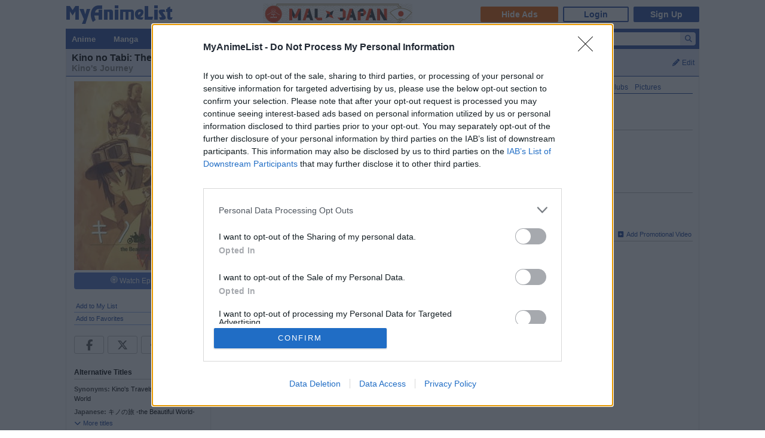

--- FILE ---
content_type: text/html; charset=UTF-8
request_url: https://myanimelist.net/anime/486/Kino_no_Tabi__The_Beautiful_World/video
body_size: 12328
content:
<!DOCTYPE html PUBLIC "-//W3C//DTD XHTML 1.0 Transitional//EN" "http://www.w3.org/TR/xhtml1/DTD/xhtml1-transitional.dtd"><html lang="en" xmlns:og="http://ogp.me/ns#" xmlns:fb="http://www.facebook.com/2008/fbml" class="appearance-none"><head>    
<link rel="preconnect" href="//www.googletagmanager.com/" crossorigin="anonymous"/>
<link rel="preconnect" href="https://cdn.myanimelist.net" crossorigin="anonymous"/>
<title>
Watch Kino no Tabi: The Beautiful World - MyAnimeList.net
</title>
<meta name="description" content="Want to watch the anime Kino no Tabi: The Beautiful World (Kino&#039;s Journey)?         Try out MyAnimeList&#039;s free streaming service of fully licensed anime!     With new titles added regularly and the world&#039;s largest online anime and manga database, MyAnimeList is the best place to watch anime, track your progress and learn more about anime and manga." />

  
<meta name="keywords" content="anime, myanimelist, anime news, manga" />
  

        
          
          
  




    <meta property="og:locale" content="en_US"><meta property="fb:app_id" content="360769957454434"><meta property="og:site_name" content="MyAnimeList.net"><meta name="twitter:card" content="summary"><meta name="twitter:site" content="@myanimelist"><meta property="og:title" content="Watch Kino no Tabi: The Beautiful World"><meta property="og:type" content="video.tv_show"><meta property="og:image" content="https://cdn.myanimelist.net/images/anime/1763/95397.webp"><meta name="twitter:image:src" content="https://cdn.myanimelist.net/r/360x360/images/anime/1763/95397.webp?s=37fbad47a21c3d9321341285038c13d8"><meta property="og:url" content="https://myanimelist.net/anime/486/Kino_no_Tabi__The_Beautiful_World/video"><meta property="og:description" content="Want to watch the anime Kino no Tabi: The Beautiful World (Kino&#039;s Journey)? Try out MyAnimeList&#039;s free streaming service of fully licensed anime! With new titles added regularly and the world&#039;s largest online anime and manga database, MyAnimeList is the best place to watch anime, track your progress and learn more about anime and manga.">


<meta name="referrer" content="default"><link rel="manifest" href="/manifest.json">

<meta name='csrf_token' content='16a988ac7f5944e71ac1d552612c810e8c82f30e'>
<meta name="fo-verify" content="1e927243-8e02-48e3-b098-a7b78c5b4e36"><meta name="viewport" content="initial-scale=1" /><link rel="preload" as="style" href="https://cdn.myanimelist.net/static/assets/css/pc/style-3c21a3cc27.css" />
<link rel="preload" as="style" href="https://cdn.myanimelist.net/static/assets/css/pc/dark-fa4e94c482.css" />
<link rel="preload" as="script" href="https://cdn.myanimelist.net/static/assets/js/pc/header-5a58ddf3b9.js" />
<link rel="preload" as="script" href="https://cdn.myanimelist.net/static/assets/js/pc/all-ff6ec08ea1.js" />

<link rel="stylesheet" type="text/css" href="https://cdn.myanimelist.net/static/assets/css/pc/style-3c21a3cc27.css" />
<link rel="stylesheet" type="text/css" href="https://cdn.myanimelist.net/static/assets/css/pc/dark-fa4e94c482.css" />

<script type="text/javascript" src="https://cdn.myanimelist.net/static/assets/js/pc/header-5a58ddf3b9.js"></script>
<script type="text/javascript" src="https://cdn.myanimelist.net/static/assets/js/pc/all-ff6ec08ea1.js" id="alljs" data-params='{&quot;origin_url&quot;:&quot;https:\/\/myanimelist.net&quot;}' async="async"></script>



<link rel="search" type="application/opensearchdescription+xml" href="https://myanimelist.net/plugins/myanimelist.xml" title="MyAnimeList" />

<link rel="shortcut icon" sizes="any" type="image/vnd.microsoft.icon" href="https://cdn.myanimelist.net/images/favicon.ico" />
<link rel="icon" sizes="any" type="image/svg+xml" href="https://cdn.myanimelist.net/images/favicon.svg" />

<meta name='recaptcha_site_key' content='6Ld_1aIZAAAAAF6bNdR67ICKIaeXLKlbhE7t2Qz4'>
<script>
window.GRECAPTCHA_SITE_KEY = '6Ld_1aIZAAAAAF6bNdR67ICKIaeXLKlbhE7t2Qz4';
</script>
<script src='https://www.google.com/recaptcha/api.js?render=6Ld_1aIZAAAAAF6bNdR67ICKIaeXLKlbhE7t2Qz4' async defer></script>
<link href="https://fonts.googleapis.com/css?family=Roboto:400,700&display=swap" rel="stylesheet"><script type="text/javascript" src="https://cdn.myanimelist.net/js/quantcast_choice.js?v=1769395653"></script>
<script type="text/javascript" src="https://cdn.myanimelist.net/js/cmp.js?v=1769395653"></script>
<script src="https://btloader.com/tag?o=5110059113906176&upapi=true" async></script>
<!--<script src="https://hb.vntsm.com/v3/live/ad-manager.min.js" type="text/javascript" data-site-id="65a1835ac178db4aeb9540ce" data-mode="scan" async></script>-->
<script>
  var clientDarkMode = window.matchMedia("(prefers-color-scheme:dark)").matches;
  let darkMode = false

  if (clientDarkMode) {
    if (!$('html').hasClass("appearance-light")) { // SystemSetting = Dark && MAL UserSettings != Light
      darkMode = true
    }
  } else if ($('html').hasClass("appearance-dark")) { // MAL UserSettings = Dark
    darkMode = true
  }

    if (darkMode) {
    $('html').addClass("dark-mode");
  }
    $(document).ready(function() {
    if (darkMode) {
      if($('.js-color-pc-constant').length){$('.js-color-pc-constant').addClass("color-pc-constant");}
    }
  });

    window.stripeConfig = {
    disabled: false,
    maintenanceMessage: ""
  };
</script>
  </head>

          <body class="page-common  " data-ms="true" data-country-code="US" data-time="1769395653">
  
      <div id="myanimelist">
  
    <script type='text/javascript'>
    window.MAL.SkinAd.prepareForSkin('');
  </script>

    <div id="ad-skin-bg-left" class="ad-skin-side-outer ad-skin-side-bg bg-left">
    <div id="ad-skin-left" class="ad-skin-side left" style="display: none;">
      <div id="ad-skin-left-absolute-block">
        <div id="ad-skin-left-fixed-block"></div>
      </div>
    </div>
  </div><div class="wrapper ">
        <div id="headerSmall" class="">    <script>(deployads = window.deployads || []).disablePageSegmentSessionTracking = true; </script>
    <script>(deployads = window.deployads || []).pageSegment = 'anime_video_486';</script>


<script>
    var trackOutboundLink = function(url) {
        if (typeof ga !== 'undefined') {
            ga('send', 'event', 'outbound', 'click', url, {
                'transport': 'beacon',
                'hitCallback': function(){return true;}
            });
        }
    }
</script><div class="banner-header-anime-straming header-mini-banner" style="right:480px;">
  <a href="https://mxj.myanimelist.net/" onclick="trackOutboundLink('https://mxj.myanimelist.net/')">
  <img src="/c/img/images/event/20210527_MALxJAPAN_MiniBanner/500x72_miniBanner_B.png" width="250" height="36" alt="MAL x JAPAN" title="MAL x JAPAN">
</a>

</div>


<div id="header-menu" ><div class="header-menu-login"><a class="btn-mal-service ga-click ga-impression" data-ga-click-type="hide-ads" data-ga-impression-type="hide-ads"
             href="https://myanimelist.net/membership?_location=mal_h_u" onClick="ga_mal_banner()">Hide Ads</a><a class="btn-login" href="https://myanimelist.net/login.php?from=%2Fanime%2F486%2FKino_no_Tabi__The_Beautiful_World%2Fvideo" id="malLogin" onClick="ga_notlogin()">Login</a><a class="btn-signup" href="https://myanimelist.net/register.php?from=%2Fanime%2F486%2FKino_no_Tabi__The_Beautiful_World%2Fvideo" onClick="ga_registration()">Sign Up</a></div></div><a href="/" class="link-mal-logo">MyAnimeList.net</a></div>
                
          <div id="menu" class="">
    <div id="menu_right"><script type="text/x-template" id="incremental-result-item-anime"><div class="list anime" :class="{'focus': focus}"><a
            :href="url"
            class="clearfix logpose-search-content"
            data-l-search-content="true"
            :data-l-area-id="areaId"
            :data-l-module-id="moduleId"
            data-l-module-order="0"
            :data-l-content-id="item.id"
            :data-l-content-type="item.type"
            :data-l-content-order="index"
            data-l-track-view="false"
          ><div class="on" v-if="focus"><span class="image" :style="{'background-image': 'url(' + item.image_url + ')'}"></span><div class="info anime"><div class="name">${ item.name } <span class="media-type">(${ item.payload.media_type })</span></div><div class="extra-info">Aired: ${ item.payload.aired }<br>Score: ${ item.payload.score }<br>Status: ${ item.payload.status }</div></div></div><div class="off" v-if="!focus"><span class="image" :style="{'background-image': 'url(' + item.thumbnail_url + ')'}"></span><div class="info anime"><div class="name">${ item.name }</div><div class="media-type">(${ mediaTypeWithStartYear })</div></div></div></a></div></script><script type="text/x-template" id="incremental-result-item-manga"><div class="list manga" :class="{'focus': focus}"><a
            :href="url"
            class="clearfix logpose-search-content"
            data-l-search-content="true"
            :data-l-area-id="areaId"
            :data-l-module-id="moduleId"
            data-l-module-order="0"
            :data-l-content-id="item.id"
            :data-l-content-type="item.type"
            :data-l-content-order="index"
            data-l-track-view="false"
          ><div class="on" v-if="focus"><span class="image" :style="{'background-image': 'url(' + item.image_url + ')'}"></span><div class="info manga"><div class="name">${ item.name } <span class="media-type">(${ item.payload.media_type })</span></div><div class="extra-info">Published: ${ item.payload.published }<br>Score: ${ item.payload.score }<br>Status: ${ item.payload.status }</div></div></div><div class="off" v-if="!focus"><span class="image" :style="{'background-image': 'url(' + item.thumbnail_url + ')'}"></span><div class="info manga"><div class="name">${ item.name }</div><div class="media-type">(${ mediaTypeWithStartYear })</div></div></div></a></div></script><script type="text/x-template" id="incremental-result-item-character"><div class="list character" :class="{'focus': focus}"><a
            :href="url"
            class="clearfix logpose-search-content"
            data-l-search-content="true"
            :data-l-area-id="areaId"
            :data-l-module-id="moduleId"
            data-l-module-order="0"
            :data-l-content-id="item.id"
            :data-l-content-type="item.type"
            :data-l-content-order="index"
            data-l-track-view="false"
          ><div class="on" v-if="focus"><span class="image" :style="{'background-image': 'url(' + item.image_url + ')'}"></span><div class="info character"><div class="name"  v-html="item.name"></div><div class="extra-info"><ul class="related-works"><li v-for="work in item.payload.related_works" class="fs-i">- ${ work }</li></ul>Favorites: ${ item.payload.favorites }</div></div></div><div class="off" v-if="!focus"><span class="image" :style="{'background-image': 'url(' + item.thumbnail_url + ')'}"></span><div class="info character"><div class="name"  v-html="item.name"></div></div></div></a></div></script><script type="text/x-template" id="incremental-result-item-person"><div class="list person" :class="{'focus': focus}"><a
            :href="url"
            class="clearfix logpose-search-content"
            data-l-search-content="true"
            :data-l-area-id="areaId"
            :data-l-module-id="moduleId"
            data-l-module-order="0"
            :data-l-content-id="item.id"
            :data-l-content-type="item.type"
            :data-l-content-order="index"
            data-l-track-view="false"
          ><div class="on" v-if="focus"><span class="image" :style="{'background-image': 'url(' + item.image_url + ')'}"></span><div class="info person"><div class="name">${ item.name }</div><div class="extra-info"><span v-if="item.payload.alternative_name">${ item.payload.alternative_name }<br></span>Birthday: ${ item.payload.birthday }<br>Favorites: ${ item.payload.favorites }</div></div></div><div class="off" v-if="!focus"><span class="image" :style="{'background-image': 'url(' + item.thumbnail_url + ')'}"></span><div class="info person"><div class="name">${ item.name }</div></div></div></a></div></script><script type="text/x-template" id="incremental-result-item-company"><div class="list company" :class="{'focus': focus}"><a
            :href="url"
            class="clearfix logpose-search-content"
            data-l-search-content="true"
            :data-l-area-id="areaId"
            :data-l-module-id="moduleId"
            data-l-module-order="0"
            :data-l-content-id="item.id"
            :data-l-content-type="item.type"
            :data-l-content-order="index"
            data-l-track-view="false"
          ><div class="on" v-if="focus"><span class="image" :style="{'background-image': 'url(' + item.image_url + ')'}"></span><div class="info company"><div class="name">${ item.name }</div><div class="extra-info"><span v-if="item.payload.japanese">(${ item.payload.japanese })<br></span>
                        Anime titles: ${ item.payload.num_animes.toLocaleString() }<br>
                        Favorites: ${item.payload.favorites.toLocaleString()}
                    </div></div></div><div class="off" v-if="!focus"><span class="image" :style="{'background-image': 'url(' + item.thumbnail_url + ')'}"></span><div class="info company"><div class="name">${ item.name }</div></div></div></a></div></script><script type="text/x-template" id="incremental-result-item-store"><div class="list store" :class="{'focus': focus}"><a
            :href="url"
            class="clearfix logpose-search-content"
            data-l-search-content="true"
            :data-l-area-id="areaId"
            :data-l-module-id="moduleId"
            data-l-module-order="0"
            :data-l-content-id="item.id"
            :data-l-content-type="item.type"
            :data-l-content-order="index"
            data-l-track-view="false"
          ><div class="on" v-if="focus"><span class="image" :style="{'background-image': 'url(' + item.image_url + ')'}"></span><div class="info store"></div></div><div class="off" v-if="!focus"><span class="image" :style="{'background-image': 'url(' + item.thumbnail_url + ')'}"></span><div class="info store"></div></div></a></div></script><script type="text/x-template" id="incremental-result-item-club"><div class="list club" :class="{'focus': focus}"><a
            :href="url"
            class="clearfix logpose-search-content"
            data-l-search-content="true"
            :data-l-area-id="areaId"
            :data-l-module-id="moduleId"
            data-l-module-order="0"
            :data-l-content-id="item.id"
            :data-l-content-type="item.type"
            :data-l-content-order="index"
            data-l-track-view="false"
          ><div class="on" v-if="focus"><span class="image" :style="{'background-image': 'url(' + item.image_url + ')'}"></span><div class="info club"><div class="name">${ item.name }</div><div class="extra-info">Members: ${ item.payload.members }<br>Category: ${ item.payload.category }<br>Created by: ${ item.payload.created_by }</div></div></div><div class="off" v-if="!focus"><span class="image" :style="{'background-image': 'url(' + item.thumbnail_url + ')'}"></span><div class="info club"><div class="name">${ item.name }</div></div></div></a></div></script><script type="text/x-template" id="incremental-result-item-user"><div class="list user" :class="{'focus': focus}"><a
            :href="url"
            class="clearfix logpose-search-content"
            data-l-search-content="true"
            :data-l-area-id="areaId"
            :data-l-module-id="moduleId"
            data-l-module-order="0"
            :data-l-content-id="item.id"
            :data-l-content-type="item.type"
            :data-l-content-order="index"
            data-l-track-view="false"
          ><div class="on" v-if="focus"><span class="image" :style="{'background-image': 'url(' + item.image_url + ')'}"></span><div class="info user"><div class="name">${ item.name }</div><div class="extra-info"><span v-if="item.payload.authority">${ item.payload.authority }<br></span>Joined: ${ item.payload.joined }</div></div></div><div class="off" v-if="!focus"><span class="image" :style="{'background-image': 'url(' + item.thumbnail_url + ')'}"></span><div class="info user"><div class="name">${ item.name }</div></div></div></a></div></script><script type="text/x-template" id="incremental-result-item-news"><div class="list news" :class="{'focus': focus}"><a
            :href="url"
            class="clearfix logpose-search-content"
            data-l-search-content="true"
            :data-l-area-id="areaId"
            :data-l-module-id="moduleId"
            data-l-module-order="0"
            :data-l-content-id="item.id"
            :data-l-content-type="item.type"
            :data-l-content-order="index"
            data-l-track-view="false"
          ><div class="on" v-if="focus"><span class="image" :style="{'background-image': 'url(' + item.image_url + ')'}"></span><div class="info news"><div class="name">${ item.name }</div><div class="extra-info">${ item.payload.date }</div></div></div><div class="off" v-if="!focus"><span class="image" :style="{'background-image': 'url(' + item.thumbnail_url + ')'}"></span><div class="info news"><div class="name">${ item.name }</div><div class="media-type">${ item.payload.date }</div></div></div></a></div></script><script type="text/x-template" id="incremental-result-item-featured"><div class="list featured" :class="{'focus': focus}"><a
            :href="url"
            class="clearfix logpose-search-content"
            data-l-search-content="true"
            :data-l-area-id="areaId"
            :data-l-module-id="moduleId"
            data-l-module-order="0"
            :data-l-content-id="item.id"
            :data-l-content-type="item.type"
            :data-l-content-order="index"
            data-l-track-view="false"
          ><div class="on" v-if="focus"><span class="image" :style="{'background-image': 'url(' + item.image_url + ')'}"></span><div class="info featured"><div class="name">${ item.name }</div><div class="extra-info">${ item.payload.date }</div></div></div><div class="off" v-if="!focus"><span class="image" :style="{'background-image': 'url(' + item.thumbnail_url + ')'}"></span><div class="info featured"><div class="name">${ item.name }</div><div class="media-type">${ item.payload.date }</div></div></div></a></div></script><script type="text/x-template" id="incremental-result-item-forum"><div class="list forum" :class="{'focus': focus}"><a
            :href="url"
            class="clearfix logpose-search-content"
            data-l-search-content="true"
            :data-l-area-id="areaId"
            :data-l-module-id="moduleId"
            data-l-module-order="0"
            :data-l-content-id="item.id"
            :data-l-content-type="item.type"
            :data-l-content-order="index"
            data-l-track-view="false"
          ><div class="on" v-if="focus"><span class="image" :style="{'background-image': 'url(' + item.image_url + ')'}"></span><div class="info forum"><div class="name"><span v-show="item.payload.work_title">${ item.payload.work_title}
                      <i class="fa-solid fa-caret-right"></i></span> ${ item.name }</div><div class="extra-info">${ item.payload.date }<br><span>in ${ item.payload.category }</span></div></div></div><div class="off" v-if="!focus"><span class="image" :style="{'background-image': 'url(' + item.thumbnail_url + ')'}"></span><div class="info forum"><div class="name"><span v-show="item.payload.work_title">${ item.payload.work_title}
                      <i class="fa-solid fa-caret-right"></i></span> ${ item.name }</div><div class="media-type">${ item.payload.date }</div></div></div></a></div></script><script type="text/x-template" id="incremental-result-item-separator"><div class="list separator"><div class="separator"><span v-show="item.name == 'anime'">Anime</span><span v-show="item.name == 'manga'">Manga</span><span v-show="item.name == 'character'">Characters</span><span v-show="item.name == 'person'">People</span><span v-show="item.name == 'company'">Companies</span></div></div></script><div id="top-search-bar" class="js-color-pc-constant"><form id="searchBar" method="get" class="searchBar" @submit.prevent="jump()"><div class="form-select-outer fl-l"><select name="type" id="topSearchValue" class="inputtext" v-model="type"><option value="all">All</option><option value="anime">Anime</option><option value="manga">Manga</option><option value="character">Characters</option><option value="person">People</option><option value="company">Companies</option><option value="store">Manga Store</option><option value="news">News</option><option value="featured">Featured Articles</option><option value="forum">Forum</option><option value="club">Clubs</option><option value="user">Users</option></select></div><input v-model="keyword" id="topSearchText" type="search"
            data-l-area-id="header"
            name="topkeyword" class="inputtext fl-l logpose-search" placeholder="Search Anime, Manga, and more..."
            size="30" autocomplete="off"
            @keydown.up.prevent="moveSelection(-1)" @keydown.down.prevent="moveSelection(1)"
            @focus="isFocused = true" @blur="isFocused = false"><button id="topSearchButon" class="fl-l" :class="{'notActive': (keyword.length < 3)}" type="submit"><i class="fa-solid fa-magnifying-glass"></i></button></form><div id="topSearchResultList" class="incrementalSearchResultList" :style="{display: (showResult ? 'block' : 'none')}" @mousedown.prevent=""><div v-for="(item, i) in items" @mouseover="selection=i"><component :is="resolveComponent(item)" area-id="header" module-id="search" :item="item" :index="i" :focus="selection == i" :url="generateItemPageUrl(item)"></component></div><div class="list list-bottom" :class="{'focus': selection == -1}" @mouseover="selection = -1"
               :style="{display: (showViewAllLink ? 'block' : 'none')}"><a :href="resultPageUrl">
              View all results for <span class="fw-b">${ keyword }</span><i v-show="isRequesting" class="fa-solid fa-spinner fa-spin ml4"></i></a></div></div></div></div><div id="menu_left">
      <ul id="nav" class="js-color-pc-constant">
        <li class="small"><a href="#" class="non-link">Anime</a><ul class="x-wider">
            <li><a href="https://myanimelist.net/anime.php?_location=mal_h_m">Anime Search</a></li>
            <li><a href="https://myanimelist.net/topanime.php?_location=mal_h_m">Top Anime</a></li>
            <li><a href="https://myanimelist.net/anime/season?_location=mal_h_m">Seasonal Anime</a></li>
                        <li><a href="https://myanimelist.net/watch/episode?_location=mal_h_m_a">Videos</a></li>
            <li><a href="https://myanimelist.net/reviews.php?t=anime&amp;_location=mal_h_m">Reviews</a></li>
            <li><a href="https://myanimelist.net/recommendations.php?s=recentrecs&amp;t=anime&amp;_location=mal_h_m">Recommendations</a></li>
            <li><a href="https://myanimelist.net/forum?topicid=2196122&amp;_location=mal_h_m">2025 Challenge</a></li></ul>
        </li>
        <li class="small"><a href="#" class="non-link">Manga</a>
          <ul class="x-wider">
            <li><a href="https://myanimelist.net/manga.php?_location=mal_h_m">Manga Search</a></li>
            <li><a href="https://myanimelist.net/topmanga.php?_location=mal_h_m">Top Manga</a></li>
            <li><a href="https://myanimelist.net/manga/adapted?_location=mal_h_m" class="menu-new">Adapted to Anime</a></li>
            <li><a href="https://myanimelist.net/store?_location=mal_h_m">Manga Store</a></li>
            <li><a href="https://myanimelist.net/reviews.php?t=manga&amp;_location=mal_h_m">Reviews</a></li>
            <li><a href="https://myanimelist.net/recommendations.php?s=recentrecs&amp;t=manga&amp;_location=mal_h_m">Recommendations</a></li>
            <li><a href="https://myanimelist.net/forum?topicid=2205133&amp;_location=mal_h_m">2025 Challenge</a></li>
          </ul>
        </li>
        <li><a href="#" class="non-link">Community</a>
          <ul>
            <li><a href="https://myanimelist.net/stacks?_location=mal_h_m">Interest Stacks</a></li>
            <li><a href="https://myanimelist.net/forum/?_location=mal_h_m">Forums</a></li>
            <li><a href="https://myanimelist.net/clubs.php?_location=mal_h_m">Clubs</a></li>
            <li><a href="https://myanimelist.net/blog.php?_location=mal_h_m">Blogs</a></li>
            <li><a href="https://myanimelist.net/users.php?_location=mal_h_m">Users</a></li>
          </ul>
        </li>
        <li class="small2"><a href="#" class="non-link">Industry</a>
          <ul class="wider">
            <li><a href="https://myanimelist.net/news?_location=mal_h_m">News</a></li>
            <li><a href="https://myanimelist.net/featured?_location=mal_h_m">Featured Articles</a></li>
            <li><a href="https://myanimelist.net/people.php?_location=mal_h_m">People</a></li>
            <li><a href="https://myanimelist.net/character.php?_location=mal_h_m">Characters</a></li>
            <li><a href="https://myanimelist.net/company?_location=mal_h_m">Companies</a></li>
            <li><a href="https://mxj.myanimelist.net/?_location=mal_h_m">MAL×Japan</a></li>
          </ul>
        </li>
        <li class="small"><a href="#" class="non-link">Watch</a>
          <ul class="wider">
            <li><a href="https://myanimelist.net/watch/episode?_location=mal_h_m">Episode Videos</a></li>
            <li><a href="https://myanimelist.net/watch/promotion?_location=mal_h_m">Anime Trailers</a></li>
          </ul>
        </li>
        <li class="smaller"><a href="#" class="non-link">Read</a>
          <ul class="wider">
            <li><a href="https://myanimelist.net/store?_location=mal_h_m">Manga Store</a></li>
          </ul>
        </li>
        <li class="smaller"><a href="#" class="non-link">Help</a>
          <ul class="wide">
            <li><a href="https://myanimelist.net/about.php?_location=mal_h_m">About</a></li>
            <li><a href="https://myanimelist.net/about.php?go=support&amp;_location=mal_h_m">Support</a></li>
            <li><a href="https://myanimelist.net/advertising?_location=mal_h_m">Advertising</a></li>
            <li><a href="https://myanimelist.net/forum/?topicid=515949&amp;_location=mal_h_m">FAQ</a></li>
            <li><a href="https://myanimelist.net/modules.php?go=report&amp;_location=mal_h_m">Report</a></li>
            <li><a href="https://myanimelist.net/staff?_location=mal_h_m">Staff</a></li>
            <li><a class="ga-click ga-impression" data-ga-click-type="supporter-lp-menu" data-ga-impression-type="supporter-lp-menu"
              href="https://myanimelist.net/membership?_location=mal_h_m">MAL Supporter</a></li>
          </ul>
        </li>
        
            
      </ul>
    </div>  </div>                                                <div id="contentWrapper" itemscope itemtype="http://schema.org/TVSeries">
          <div>
              <div class="h1 edit-info">
    <div class="h1-title"><div itemprop="name">
      <h1 class="title-name">Kino no Tabi: The Beautiful World</h1>
      <br>
        <p class="title-english title-inherit">Kino&#039;s Journey</p>    </div></div>
    <div class="header-right">
            <a href="https://myanimelist.net/login.php?from=%2Fanime%2F486%2FKino_no_Tabi__The_Beautiful_World%2Fvideo&amp;error=login_required"><i class="fa-solid fa-pencil mr4"></i>Edit</a></div>
  </div>
  
<div id="editdiv" class="fw-n fs11">
  <form method="GET" action="https://myanimelist.net/dbchanges.php" class="di-i">
    <input type="hidden" name="aid" value="486">
    <div class="pb8">What would you like to edit?</div>
                      <select name="t" id="t" class="inputtext"><option value="synopsis">Synopsis</option><option value="background">Background</option><option value="alternative_titles">Alternative Titles</option><option value="pic">Picture</option><option value="airingdates">Airing Dates</option><option value="producers">Producers</option><option value="relations">Relations</option><option value="rating">Rating</option><option value="duration">Duration</option><option value="source">Source</option><option value="external_link">External Links</option><option value="broadcast">Broadcast</option></select>
     &nbsp;<input type="submit" value="Go" class="inputButton flat btn-middle">
  </form>
</div>
          </div>
          
  <div id="content">

    <table border="0" cellpadding="0" cellspacing="0" width="100%">
      <tr>
                <td class="borderClass" width="225" style="border-width: 0 1px 0 0;" valign="top">
                    <div class="">
            <div class="leftside js-scrollfix-bottom" style="width: 225px;">
              

<div style="text-align: center;">
          <a href="https://myanimelist.net/anime/486/Kino_no_Tabi__The_Beautiful_World/pics">
      <img class="lazyload" data-src="https://cdn.myanimelist.net/images/anime/1763/95397.jpg" alt="Kino no Tabi: The Beautiful World" class="ac" itemprop="image">
    </a>
  </div>

<!-- My List -->
    <div class="di-b mt4 mb8 ac" id="broadcast-block">
      <a href="javascript:void(0)" onclick="return false;" class="left-info-block-broadcast-button js-broadcast-button ga-click" data-title="Kino no Tabi: The Beautiful World" data-subtitle="" data-raw='{"data":[{"platform":{"id":3,"name":"HIDIVE","icon":"hidive","type":1},"available":true,"url":"https:\/\/www.hidive.com\/tv\/kinos-journey"}],"count":{"available":1,"typicals":1,"others":0,"total":1}}' data-ga-click-type="broadcast-title-watch-episode" data-ga-click-param="aid:486"><i class="malicon malicon-streaming"></i> Watch Episodes</a>
    </div>

<div class="v-affiliate-amazon-button" data-v-ga-type="buy_manga_amazon_anime_title_left" data-v="null"></div>

  <div class="profileRows pb0">                    <a href="https://myanimelist.net/ownlist/anime/add?selected_series_id=486&amp;hideLayout=1&amp;click_type=list-add-anime-title-btn&amp;more_type=1" class="js-form-user-status js-form-user-status-btn Lightbox_AddEdit btn-addEdit-large btn-user-status-add-list ga-click ga-impression" onclick="dataLayer.push({'event':'ga-js-event','ga-js-event-type':'list-add-anime-title-btn'})" data-ga-click-type=list-add-anime-title-btn data-ga-impression-type=list-add-anime-title-btn>Add to My List</a></div>

  <div id="addtolist" class="addtolist-block js-anime-addtolist-block" style="display: none;">
    <input type="hidden" id="myinfo_anime_id" value="486">
    <input type="hidden" id="myinfo_curstatus" value="">

    
    <table border="0" cellpadding="0" cellspacing="0" width="100%">
      <tr>
        <td class="spaceit">Status:</td>
        <td class="spaceit">
          <select name="myinfo_status" id="myinfo_status" class="inputtext js-anime-status-dropdown"><option value="1">Watching</option><option value="2">Completed</option><option value="3">On-Hold</option><option value="4">Dropped</option><option value="6">Plan to Watch</option></select>
        </td>
      </tr>
      <tr>
        <td class="spaceit">Eps Seen:</td>
        <td class="spaceit">
          <input type="text" id="myinfo_watchedeps" name="myinfo_watchedeps" size="3" class="inputtext" value=""> / <span id="curEps">13</span></td>
      </tr>
      <tr>
        <td class="spaceit">Your Score:</td>
        <td class="spaceit">
          <select name="myinfo_score" id="myinfo_score" class="inputtext"><option selected="selected" value="0">Select</option><option value="10">(10) Masterpiece</option><option value="9">(9) Great</option><option value="8">(8) Very Good</option><option value="7">(7) Good</option><option value="6">(6) Fine</option><option value="5">(5) Average</option><option value="4">(4) Bad</option><option value="3">(3) Very Bad</option><option value="2">(2) Horrible</option><option value="1">(1) Appalling</option></select>
        </td>
      </tr>
      <tr>
        <td>&nbsp;</td>
        <td>
                    <input type="button" name="myinfo_submit" value="Add" class="inputButton btn-middle flat js-anime-add-button">
          <span id="addtolistresult"><a href="https://myanimelist.net/ownlist/anime/add?selected_series_id=486">Add Detailed Info</a></span>
                  </td>
      </tr>
    </table>
    <div id="myinfoDisplay" style="padding-left: 89px; margin-top: 3px;"></div>
  </div>
<!-- end My List -->
<div id="profileRows" class="pt0"><a href="https://myanimelist.net/login.php?from=%2Fanime%2F486%2FKino_no_Tabi__The_Beautiful_World%2Fvideo&amp;error=login_required" style="font-weight:normal;">Add to Favorites</a></div>

<div class="js-sns-icon-container icon-block mt8"><a data-ga-network="facebook" data-ga-screen="Share Button Location: common" class="js-share-button-popup js-share-button-tracking sprite-icon-social icon-social icon-facebook" target="_blank" href="http://www.facebook.com/share.php?u=https%3A%2F%2Fmyanimelist.net%2Fanime%2F486%2FKino_no_Tabi__The_Beautiful_World"><div class="ga-click" data-ga-click-type="share-facebook" data-ga-click-param=><i title="Facebook" class="fa-brands fa-facebook-f" data-ga-click-type="share-facebook" data-ga-click-param= ></i></div></a><a data-ga-network="twitter" data-ga-screen="Share Button Location: common" class="js-share-button-popup js-share-button-tracking sprite-icon-social icon-social icon-twitter" target="_blank" href="http://x.com/share?related=MyAnimeList.net&amp;via=myanimelist&amp;url=https%3A%2F%2Fmyanimelist.net%2Fanime%2F486%2FKino_no_Tabi__The_Beautiful_World&amp;text=Kino%20no%20Tabi%3A%20The%20Beautiful%20World&amp;hashtags=anime"><div class="ga-click" data-ga-click-type="share-twitter" data-ga-click-param=><i title="X" class="fa-brands fa-x-twitter" data-ga-click-type="share-twitter" data-ga-click-param=></i></div></a><a data-ga-network="reddit" data-ga-screen="Share Button Location: common" class="js-share-button-popup js-share-button-tracking sprite-icon-social icon-social icon-reddit" target="_blank" href="http://reddit.com/submit?url=https%3A%2F%2Fmyanimelist.net%2Fanime%2F486%2FKino_no_Tabi__The_Beautiful_World&amp;title=Kino%20no%20Tabi%3A%20The%20Beautiful%20World"><div class="ga-click" data-ga-click-type="share-reddit" data-ga-click-param=><i title="Reddit" class="fa-brands fa-reddit-alien" data-ga-click-type="share-reddit" data-ga-click-param=></i></div></a><a data-ga-network="tumblr" data-ga-screen="Share Button Location: common" class="js-share-button-popup js-share-button-tracking sprite-icon-social icon-social icon-tumblr" target="_blank" href="http://www.tumblr.com/share/link?url=https%3A%2F%2Fmyanimelist.net%2Fanime%2F486%2FKino_no_Tabi__The_Beautiful_World&amp;name=Kino%20no%20Tabi%3A%20The%20Beautiful%20World"><div class="ga-click" data-ga-click-type="share-tumblr" data-ga-click-param=><i title="Tumblr" class="fa-brands fa-tumblr" data-ga-click-type="share-tumblr" data-ga-click-param=></i></div></a></div>  <br />

  <h2>Alternative Titles</h2><div class="spaceit_pad">
    <span class="dark_text">Synonyms:</span> Kino&#039;s Travels: The Beautiful World
  </div><div class="spaceit_pad">
    <span class="dark_text">Japanese:</span> キノの旅 -the Beautiful World-
  </div><div class="js-alternative-titles hide"><div class="spaceit_pad">
        <span class="dark_text">English:</span> Kino&#039;s Journey
      </div>    <div class="spaceit_pad">
      <span class="dark_text">German:</span> Kino&#039;s Journey
    </div>
        <div class="spaceit_pad">
      <span class="dark_text">Spanish:</span> Kino&#039;s Journey: The Beautiful World
    </div>
        <div class="spaceit_pad">
      <span class="dark_text">French:</span> L&#039;Odyssée de Kino
    </div>
      </div>

  <a href="javascript:void(0);" class="viewOpEdMore js-anime-toggle-alternative-title-button"><i class="fa-solid fa-chevron-down mr4"></i>More titles</a><br /><br />


<h2>Information</h2>

<div class="spaceit_pad">
  <span class="dark_text">Type:</span>
      <a href="https://myanimelist.net/topanime.php?type=tv">TV</a>
    </div>

<div class="spaceit_pad">
  <span class="dark_text">Episodes:</span>
  13
  </div>

<div class="spaceit_pad">
  <span class="dark_text">Status:</span>
  Finished Airing
  </div>

<div class="spaceit_pad">
  <span class="dark_text">Aired:</span>
  Apr 8, 2003 to Jul 8, 2003
  </div>

  <div class="spaceit_pad">
    <span class="dark_text">Premiered:</span>
          <a href="https://myanimelist.net/anime/season/2003/spring">Spring 2003</a>
          </div>

  <div class="spaceit_pad">
    <span class="dark_text">Broadcast:</span>
    Tuesdays at 18:30 (JST)
      </div>


  <div class="spaceit_pad">
    <span class="dark_text">Producers:</span>
          <a href="/anime/producer/33/WOWOW" title="WOWOW">WOWOW</a>,       <a href="/anime/producer/79/Genco" title="Genco">Genco</a>,       <a href="/anime/producer/144/Pony_Canyon" title="Pony Canyon">Pony Canyon</a>,       <a href="/anime/producer/412/Studio_Wombat" title="Studio Wombat">Studio Wombat</a>,       <a href="/anime/producer/665/chara-anicom" title="chara-ani.com">chara-ani.com</a>,       <a href="/anime/producer/681/ASCII_Media_Works" title="ASCII Media Works">ASCII Media Works</a>  </div>
  <div class="spaceit_pad">
    <span class="dark_text">Licensors:</span>
          <a href="/anime/producer/97/ADV_Films" title="ADV Films">ADV Films</a>,       <a href="/anime/producer/376/Sentai_Filmworks" title="Sentai Filmworks">Sentai Filmworks</a>  </div>
  <div class="spaceit_pad">
    <span class="dark_text">Studios:</span>
          <a href="/anime/producer/179/ACGT" title="A.C.G.T.">A.C.G.T.</a>  </div>

<div class="spaceit_pad">
  <span class="dark_text">Source:</span>
      <a href="https://myanimelist.net/anime/486/Kino_no_Tabi__The_Beautiful_World#related_entries">
      Light novel
    </a>
    </div>

      <div class="spaceit_pad">
              <span class="dark_text">Genres:</span>
                    <span itemprop="genre" style="display: none">Adventure</span><a href="/anime/genre/2/Adventure" title="Adventure">Adventure</a>,         <span itemprop="genre" style="display: none">Drama</span><a href="/anime/genre/8/Drama" title="Drama">Drama</a>,         <span itemprop="genre" style="display: none">Fantasy</span><a href="/anime/genre/10/Fantasy" title="Fantasy">Fantasy</a>    </div>
      
<div class="spaceit_pad">
  <span class="dark_text">Duration:</span>
  24 min. per ep.
  </div>

<div class="spaceit_pad">
  <span class="dark_text">Rating:</span>
  R - 17+ (violence &amp; profanity)
  </div>

<br />

<h2>Statistics</h2>
<div itemprop="aggregateRating" itemscope itemtype="http://schema.org/AggregateRating" class="spaceit_pad po-r js-statistics-info di-ib" data-id="info1">
  <span class="dark_text">Score:</span>
  <span itemprop="ratingValue" class="score-label score-8">8.28</span><sup>1</sup> (scored by <span itemprop="ratingCount" style="display: none">104901</span>104,901 users)
      <meta itemprop="bestRating" content="10">
    <meta itemprop="worstRating" content="1">
      <div class="statistics-info info1">
    <small><sup>1</sup>
          indicates a <a href="javascript:void(0);" onclick="window.open('/info.php?go=topanime','topanime','menubar=no,scrollbars=no,status=no,width=500,height=380');">weighted score</a>.
    </small>
  </div>
</div>
<div class="spaceit_pad po-r js-statistics-info di-ib" data-id="info2">
  <span class="dark_text">Ranked:</span>
  #334<sup>2</sup>
    <div class="statistics-info info2">
    <small><sup>2</sup>
    based on the <a href="/topanime.php">top anime</a> page. Please note that 'Not yet aired' and 'R18+' titles are excluded.
    </small>
  </div>
</div>
<div class="spaceit_pad">
  <span class="dark_text">Popularity:</span>
  #769
</div>
<div class="spaceit_pad">
  <span class="dark_text">Members:</span>
    350,878
</div>
<div class="spaceit_pad">
  <span class="dark_text">Favorites:</span>
  7,518
</div>

<br /><h2>Available At</h2><div class="external_links"><a href="http://acgt.co.jp/works/2003_02.html" target="_blank" class="link ga-click" data-ga-click-type="external-links-anime-pc-official-site"><i class="link_icon fas fa-link"></i><div class="caption">Official Site</div></a><a href="https://twitter.com/kinonotabianime" target="_blank" class="link ga-click" data-ga-click-type="external-links-anime-pc-twitter"><img src="https://cdn.myanimelist.net/img/common/external_links/101.png" class="link_icon" alt="icon"><div class="caption">@kinonotabianime</div></a></div><br /><h2>Resources</h2><div class="external_links"><a href="https://anidb.net/perl-bin/animedb.pl?show=anime&amp;aid=575" target="_blank" class="link ga-click" data-ga-click-type="external-links-anime-pc-anidb"><img src="https://cdn.myanimelist.net/img/common/external_links/200.png" class="link_icon" alt="icon"><div class="caption">AniDB</div></a><a href="https://www.animenewsnetwork.com/encyclopedia/anime.php?id=1965" target="_blank" class="link ga-click" data-ga-click-type="external-links-anime-pc-ann"><img src="https://cdn.myanimelist.net/img/common/external_links/201.png" class="link_icon" alt="icon"><div class="caption">ANN</div></a><div class="js-links" data-rel="resource" style="display: none;"><a href="https://en.wikipedia.org/wiki/Kino&#039;s_Journey#Anime" target="_blank" class="link ga-click" data-ga-click-type="external-links-anime-pc-wikipedia"><img src="https://cdn.myanimelist.net/img/common/external_links/202.png" class="link_icon" alt="icon"><div class="caption">Wikipedia</div></a><a href="https://ja.wikipedia.org/wiki/%E3%82%AD%E3%83%8E%E3%81%AE%E6%97%85#%E3%83%86%E3%83%AC%E3%83%93%E3%82%A2%E3%83%8B%E3%83%A1" target="_blank" class="link ga-click" data-ga-click-type="external-links-anime-pc-wikipedia"><img src="https://cdn.myanimelist.net/img/common/external_links/202.png" class="link_icon" alt="icon"><div class="caption">Wikipedia</div></a><a href="https://cal.syoboi.jp/tid/434" target="_blank" class="link ga-click" data-ga-click-type="external-links-anime-pc-syoboi"><img src="https://cdn.myanimelist.net/img/common/external_links/203.png" class="link_icon" alt="icon"><div class="caption">Syoboi</div></a></div><div class="mt4"><a href="#" class="js-more-links" data-rel="resource"><i class="fas fa-chevron-down mr4"></i>
        More links
      </a></div></div><br />
<h2>Streaming Platforms</h2>
<div class="pb16 broadcasts"><div class="broadcast">
      <a href="https://www.hidive.com/tv/kinos-journey" target="_blank" title="HIDIVE" class="broadcast-item available ga-click" data-available="1" data-ga-click-type="broadcast-title-streaming-platforms" data-ga-click-param="aid:486"><i class="spicon spicon-hidive"></i><div class="caption">HIDIVE</div></a>
    </div></div>
<div class="pb16">
    </div>


              <div class="clearfix mauto mt16" sytle="width:160px;padding-right:10px">
                  <div class="sUaidzctQfngSNMH-pdatla">
      <div id="D_160x600_Leftrail" class="ad-sas mauto ac" data-ad-target="%7B%22anime_id%22%3A%5B%22486%22%5D%2C%22display%22%3A%5B%22video%22%5D%2C%22country%22%3A%5B%22US%22%5D%7D" data-ad-id="101363" data-ad-pid="1362568" data-ad-sid="394613" data-ad-sticky="sidebar" data-ad-sticky-container="#content"></div>

    </div>              </div>
            </div>
          </div>

        </td>

                <td valign="top" style="padding-left: 5px;">

          
          <div class="js-scrollfix-bottom-rel">
            
<a name="lower"></a>
<div id="horiznav_nav" style="margin: 5px 0 10px 0;">
  <ul style="margin-right: 0; padding-right: 0;">
        <li><a href="https://myanimelist.net/anime/486/Kino_no_Tabi__The_Beautiful_World">Details</a>
    </li>
        <li><a href="https://myanimelist.net/anime/486/Kino_no_Tabi__The_Beautiful_World/characters">Characters &amp; Staff</a>
    </li>
        <li>      <a href="https://myanimelist.net/anime/486/Kino_no_Tabi__The_Beautiful_World/episode">Episodes</a>
    </li>
        <li><a href="/anime/486/Kino_no_Tabi__The_Beautiful_World/video" class="horiznav_active">Videos</a>
    </li>
        <li><a href="https://myanimelist.net/anime/486/Kino_no_Tabi__The_Beautiful_World/stats">Stats</a>
    </li>
        <li><a href="https://myanimelist.net/anime/486/Kino_no_Tabi__The_Beautiful_World/reviews">Reviews</a>
    </li>
        <li><a href="https://myanimelist.net/anime/486/Kino_no_Tabi__The_Beautiful_World/userrecs">Recommendations</a>
    </li>
        <li><a href="https://myanimelist.net/anime/486/Kino_no_Tabi__The_Beautiful_World/stacks">Interest Stacks</a>
    </li>
        <li><a href="https://myanimelist.net/anime/486/Kino_no_Tabi__The_Beautiful_World/news">News</a>
    </li>
        <li><a href="https://myanimelist.net/anime/486/Kino_no_Tabi__The_Beautiful_World/forum">Forum</a>
    </li>
        <li><a href="https://myanimelist.net/anime/486/Kino_no_Tabi__The_Beautiful_World/clubs">Clubs</a>
    </li>
        <li><a href="https://myanimelist.net/anime/486/Kino_no_Tabi__The_Beautiful_World/pics">Pictures</a>
    </li>
    </ul>
</div>
            <div>
              
  



                    <div class="breadcrumb " itemscope itemtype="http://schema.org/BreadcrumbList"><div class="di-ib" itemprop="itemListElement" itemscope itemtype="http://schema.org/ListItem"><a href="https://myanimelist.net/" itemprop="item"><span itemprop="name">
              Top
            </span></a><meta itemprop="position" content="1"></div>&nbsp; &gt; &nbsp;<div class="di-ib" itemprop="itemListElement" itemscope itemtype="http://schema.org/ListItem"><a href="https://myanimelist.net/anime.php" itemprop="item"><span itemprop="name">
              Anime
            </span></a><meta itemprop="position" content="2"></div>&nbsp; &gt; &nbsp;<div class="di-ib" itemprop="itemListElement" itemscope itemtype="http://schema.org/ListItem"><a href="https://myanimelist.net/anime/486/Kino_no_Tabi__The_Beautiful_World" itemprop="item"><span itemprop="name">
              Kino no Tabi: The Beautiful Wo...
            </span></a><meta itemprop="position" content="3"></div>&nbsp; &gt; &nbsp;<div class="di-ib" itemprop="itemListElement" itemscope itemtype="http://schema.org/ListItem"><a href="https://myanimelist.net/anime/486/Kino_no_Tabi__The_Beautiful_World/video" itemprop="item"><span itemprop="name">
              Videos
            </span></a><meta itemprop="position" content="4"></div></div>





    
    <div class="video-block episode-video mt8 mb16 pb24">
    <div class="mt0 pt0 clearfix"><h2>Episodes</h2>
    </div><p class="pb24">No episode video has been added to this title.</p></div>

  <div class="video-block music-video mt16">
    <div class="mt0 pt0 border_solid">
      <h2 class="h2_overwrite">Music Videos</h2>
    </div><p class="pb24">No music video has been added to this title.</p></div><div class="video-block promotional-video mt16">
    <div class="mt0 pt0 border_solid">
      <a href="https://myanimelist.net/anime/486/Kino_no_Tabi__The_Beautiful_World/video/new" class="floatRightHeader"><i class="fa-solid fa-square-plus mr4"></i>Add Promotional Video</a>
      <h2 class="h2_overwrite">Trailers</h2>
    </div><section><div class="video-list-outer po-r pv"><a class="iframe js-fancybox-video video-list di-ib po-r" href="https://www.youtube-nocookie.com/embed/iDm6cLP83us?enablejsapi=1&wmode=opaque&autoplay=1"><img class="thumbs lazyload" src="https://cdn.myanimelist.net/images/spacer.gif" data-src="https://i.ytimg.com/vi/iDm6cLP83us/mqdefault.jpg" width="320" height="320" data-pin-no-hover="true" data-title="PV&#x20;1" data-video-id="12782" data-anime-id="486"><div class="info-container"><span class="title">PV 1</span></div><span class="btn-play" style="background-color: rgba(255, 255, 255, 0);">play</span></a><div class="btn-video-edit-block"><a class="btn-video-edit" href="/anime/486/Kino_no_Tabi__The_Beautiful_World/video/12782/edit"><i class="fa-solid fa-circle-info mr4"></i>Edit</a>
                      | <a class="btn-video-delete" href="/anime/486/Kino_no_Tabi__The_Beautiful_World/video/12782/delete">Report</a></div></div></section></div>              </div>
          </div>

                                <div class="mauto clearfix pt24" style="width:760px;">
    <div class="fl-l">
      </div>
      <div class="fl-r">
      </div>
    </div>

        </td>
      </tr>
    </table>
  </div>

    <script type="text/javascript" src="//assets.pinterest.com/js/pinit.js" data-pin-hover="true"></script>
              </div>  <!--  control container height -->
  <div style="clear:both;"></div>
  <!-- end rightbody -->

                      
            
  


            
  

  <script>
    $(document).ready(function() {
      $(window).scroll(function() {
        var cHeight = $("#myanimelist").height();
        $("div[data-ad-sticky='manual']").each(function (i, o) {
          var aHeight = $(o).height();
          var aTop = $(o).parent().offset().top;
          if (window.pageYOffset >= (cHeight - aHeight)) {
            $(o).css("top", ((cHeight - aHeight) - window.pageYOffset) + "px");
          } else if (window.pageYOffset >= aTop) {
            $(o).addClass("sticky");
            $(o).css("top", "");
          } else {
            $(o).removeClass("sticky");
          }
        });
      });
    });
  </script>
                </div>
    <div id="ad-skin-bg-right" class="ad-skin-side-outer ad-skin-side-bg bg-right">
    <div id="ad-skin-right" class="ad-skin-side right" style="display: none;">
      <div id="ad-skin-right-absolute-block">
        <div id="ad-skin-right-fixed-block"></div>
      </div>
    </div>
  </div></div>
                  
<div class="footer-ranking">
  <div class="ranking-container">
          <div class="ranking-unit">
        <h3 class="title"><a href="https://myanimelist.net/topanime.php" class="view_more fl-r">More</a>Top Anime
        </h3>
        <ol>
                      <li>
              <span class="rank">1</span>
              <a href="https://myanimelist.net/anime/59978/Sousou_no_Frieren_2nd_Season">Sousou no Frieren 2nd Season</a>
            </li>
                      <li>
              <span class="rank">2</span>
              <a href="https://myanimelist.net/anime/52991/Sousou_no_Frieren">Sousou no Frieren</a>
            </li>
                      <li>
              <span class="rank">3</span>
              <a href="https://myanimelist.net/anime/57555/Chainsaw_Man_Movie__Reze-hen">Chainsaw Man Movie: Reze-hen</a>
            </li>
                      <li>
              <span class="rank">4</span>
              <a href="https://myanimelist.net/anime/5114/Fullmetal_Alchemist__Brotherhood">Fullmetal Alchemist: Brotherhood</a>
            </li>
                      <li>
              <span class="rank">5</span>
              <a href="https://myanimelist.net/anime/9253/Steins_Gate">Steins;Gate</a>
            </li>
                  </ol>
      </div>
          <div class="ranking-unit">
        <h3 class="title"><a href="https://myanimelist.net/topanime.php?type=airing" class="view_more fl-r">More</a>Top Airing Anime
        </h3>
        <ol>
                      <li>
              <span class="rank">1</span>
              <a href="https://myanimelist.net/anime/59978/Sousou_no_Frieren_2nd_Season">Sousou no Frieren 2nd Season</a>
            </li>
                      <li>
              <span class="rank">2</span>
              <a href="https://myanimelist.net/anime/21/One_Piece">One Piece</a>
            </li>
                      <li>
              <span class="rank">3</span>
              <a href="https://myanimelist.net/anime/57658/Jujutsu_Kaisen__Shimetsu_Kaiyuu_-_Zenpen">Jujutsu Kaisen: Shimetsu Kaiyuu - Zenpen</a>
            </li>
                      <li>
              <span class="rank">4</span>
              <a href="https://myanimelist.net/anime/50250/Chiikawa">Chiikawa</a>
            </li>
                      <li>
              <span class="rank">5</span>
              <a href="https://myanimelist.net/anime/55830/Fate_strange_Fake">Fate/strange Fake</a>
            </li>
                  </ol>
      </div>
          <div class="ranking-unit">
        <h3 class="title"><a href="https://myanimelist.net/character.php" class="view_more fl-r">More</a>Most Popular Characters
        </h3>
        <ol>
                      <li>
              <span class="rank">1</span>
              <a href="https://myanimelist.net/character/417/Lelouch_Lamperouge">Lamperouge, Lelouch</a>
            </li>
                      <li>
              <span class="rank">2</span>
              <a href="https://myanimelist.net/character/40/Luffy_Monkey_D">Monkey D., Luffy</a>
            </li>
                      <li>
              <span class="rank">3</span>
              <a href="https://myanimelist.net/character/45627/Levi">Levi</a>
            </li>
                      <li>
              <span class="rank">4</span>
              <a href="https://myanimelist.net/character/71/L_Lawliet">Lawliet, L</a>
            </li>
                      <li>
              <span class="rank">5</span>
              <a href="https://myanimelist.net/character/62/Zoro_Roronoa">Roronoa, Zoro</a>
            </li>
                  </ol>
      </div>
      </div>
</div>
          
          

<footer>
  <div id="footer-block">

    <div class="footer-link-icon-block">
            <div class="footer-social-media ac">
        <a target="_blank" class="icon-footer-sns" title="Follow @myanimelist on Facebook" href="https://www.facebook.com/OfficialMyAnimeList" rel="noreferrer"><i class="fa-brands fa-fw fa-facebook-square"></i></a>
        <a target="_blank" class="icon-footer-sns" title="Follow @myanimelist on Twitter" href="https://x.com/myanimelist" rel="noreferrer"><i class="fa-brands fa-fw fa-square-x-twitter"></i></a>
        <a target="_blank" class="icon-footer-sns" title="Follow @myanimelist on Instagram" href="https://www.instagram.com/myanimelistofficial/" rel="noreferrer"><i class="fa-brands fa-fw fa-instagram-square"></i></a>
        <a target="_blank" class="icon-footer-sns" title="Join Discord Chat" href="https://discord.gg/myanimelist" rel="noreferrer"><i class="fa-brands fa-fw fa-discord"></i></a>
      </div>

            <div class="footer-app ac"><a target="_blank" class="app-button appstore-button" href="https://apps.apple.com/us/app/myanimelist-official/id1469330778?md=8&amp;ct=pc_footer" rel="noreferrer">
          <img src="https://cdn.myanimelist.net/images/appli/badge_iOS.png" alt="App Store">
        </a><a target="_blank" class="app-button googleplay-button" href="https://play.google.com/store/apps/details?utm_campaign=pc_footer&amp;id=net.myanimelist.app&amp;utm_source=mal" rel="noreferrer">
          <img src="https://cdn.myanimelist.net/images/appli/badge_googleplay.png" alt="Google Play">
        </a>
      </div>

    </div>

    <div class="footer-link-block">
      <p class="footer-link home di-ib">
        <a href="https://myanimelist.net/">Home</a>
      </p>
      <p class="footer-link di-ib">
        <a href="https://myanimelist.net/about.php">About</a>
        <a href="https://myanimelist.net/pressroom">Press Room</a>
        <a href="https://myanimelist.net/about.php?go=contact">Support</a>
        <a href="https://myanimelist.net/advertising">Advertising</a>
        <a href="https://myanimelist.net/forum/?topicid=515949">FAQ</a>
        <a href="https://myanimelist.net/about/terms_of_use">Terms</a>
        <a href="https://myanimelist.net/about/privacy_policy">Privacy</a>
        <a href="#/" class="cmp-gdpr-only">Privacy Settings</a>
        <a href="#/" class="cmp-ccpa-only">Do Not Sell or Share my Personal Information</a>
        <a href="https://myanimelist.net/about/cookie_policy">Cookie</a>
        <a href="https://myanimelist.net/about/notice_at_collection">Notice at Collection</a>
        <a href="https://myanimelist.net/about/sitemap">Sitemap</a></p>
            <p class="footer-link login di-ib">
        <a href="https://myanimelist.net/login.php?from=%2Fanime%2F486%2FKino_no_Tabi__The_Beautiful_World%2Fvideo" id="malLogin" rel="nofollow">Login</a>
        <a href="https://myanimelist.net/register.php?from=%2Fanime%2F486%2FKino_no_Tabi__The_Beautiful_World%2Fvideo">Sign Up</a>
      </p>
          </div>

    <div class="footer-link-icon-block">
            <div class="footer-recommended ac">
        <a target="_blank" class="icon-recommended icon-tokyo-otaku-mode" href="http://otakumode.com/fb/5aO" rel="noopener">Tokyo Otaku Mode</a>
        <a target="_blank" class="icon-recommended icon-honeyfeed" href="https://www.honeyfeed.fm/" rel="noopener">Honeyfeed</a>
        <a target="_blank" class="icon-recommended icon-manga-store" href="https://myanimelist.net/store?_location=mal_f_m">Manga Store</a>
      </div>
    </div>

        
    <div id="copyright">
      MyAnimeList.net is a property of MyAnimeList Co., Ltd. &copy;2026 All Rights Reserved.
    </div>
    <div id="recaptcha-terms">
      This site is protected by reCAPTCHA and the Google <a href="https://policies.google.com/privacy" target="_blank" rel="noopener noreferrer">Privacy Policy</a> and <a href="https://policies.google.com/terms" target="_blank" rel="noopener noreferrer">Terms of Service</a> apply.
    </div>
  </div>
</footer>
    
        
<script>
    let appearanceModeString = '';
  var clientDarkMode = window.matchMedia("(prefers-color-scheme:dark)").matches;
  const appearanceMal = 'none';
  const appearanceClient = clientDarkMode ? 'dark' : 'light';
  appearanceModeString = `${appearanceMal}-${appearanceClient}`;
</script>
<script>
  window.dataLayer = window.dataLayer || [];
  dataLayer.push({
    'anime_temporary_list_num': 0,
    'manga_temporary_list_num': 0,
    'is_banned': 0,
    'banned_type': '',
    'banned_reason': '',
    'appearance': appearanceModeString
  });
</script>
<script>
  if (_et$) {
    _et$.init({
      click: [{
        selector: '.ga-click',
        event_parameters: ['data-ga-click-type', 'data-ga-click-param']
      }],
      impression: [{
        selector: '.ga-impression',
        event_parameters: ['data-ga-impression-type', 'data-ga-impression-param']
      }]
    });
  }
</script>

<script type="text/javascript">
  window.MAL.SLVK = "g4OvMLVOmEI3J8u7dt8f8+mAuualsqCo";
  window.MAL.CDN_URL = "https://cdn.myanimelist.net";

  window.MAL.CURRENT_TUTORIAL_STEP_ID = null;
  window.MAL.USER_NAME = ""
  window.MAL.FACEBOOK.APP_ID = "360769957454434"
  window.MAL.FACEBOOK.API_VERSION = "v2.12"
  
  window.MAL.GTM_ID = "WL4QW3G"

  window.MAL.GDPR_COOKIE_KEY = "m_gdpr_mdl_20250327"
</script>


<noscript><iframe src="https://www.googletagmanager.com/ns.html?id=GTM-WL4QW3G" height="0" width="0" style="display:none;visibility:hidden"></iframe></noscript>    </body>
</html>


--- FILE ---
content_type: text/html; charset=utf-8
request_url: https://www.google.com/recaptcha/api2/anchor?ar=1&k=6Ld_1aIZAAAAAF6bNdR67ICKIaeXLKlbhE7t2Qz4&co=aHR0cHM6Ly9teWFuaW1lbGlzdC5uZXQ6NDQz&hl=en&v=PoyoqOPhxBO7pBk68S4YbpHZ&size=invisible&anchor-ms=20000&execute-ms=30000&cb=3d8ltbbh1bbv
body_size: 48762
content:
<!DOCTYPE HTML><html dir="ltr" lang="en"><head><meta http-equiv="Content-Type" content="text/html; charset=UTF-8">
<meta http-equiv="X-UA-Compatible" content="IE=edge">
<title>reCAPTCHA</title>
<style type="text/css">
/* cyrillic-ext */
@font-face {
  font-family: 'Roboto';
  font-style: normal;
  font-weight: 400;
  font-stretch: 100%;
  src: url(//fonts.gstatic.com/s/roboto/v48/KFO7CnqEu92Fr1ME7kSn66aGLdTylUAMa3GUBHMdazTgWw.woff2) format('woff2');
  unicode-range: U+0460-052F, U+1C80-1C8A, U+20B4, U+2DE0-2DFF, U+A640-A69F, U+FE2E-FE2F;
}
/* cyrillic */
@font-face {
  font-family: 'Roboto';
  font-style: normal;
  font-weight: 400;
  font-stretch: 100%;
  src: url(//fonts.gstatic.com/s/roboto/v48/KFO7CnqEu92Fr1ME7kSn66aGLdTylUAMa3iUBHMdazTgWw.woff2) format('woff2');
  unicode-range: U+0301, U+0400-045F, U+0490-0491, U+04B0-04B1, U+2116;
}
/* greek-ext */
@font-face {
  font-family: 'Roboto';
  font-style: normal;
  font-weight: 400;
  font-stretch: 100%;
  src: url(//fonts.gstatic.com/s/roboto/v48/KFO7CnqEu92Fr1ME7kSn66aGLdTylUAMa3CUBHMdazTgWw.woff2) format('woff2');
  unicode-range: U+1F00-1FFF;
}
/* greek */
@font-face {
  font-family: 'Roboto';
  font-style: normal;
  font-weight: 400;
  font-stretch: 100%;
  src: url(//fonts.gstatic.com/s/roboto/v48/KFO7CnqEu92Fr1ME7kSn66aGLdTylUAMa3-UBHMdazTgWw.woff2) format('woff2');
  unicode-range: U+0370-0377, U+037A-037F, U+0384-038A, U+038C, U+038E-03A1, U+03A3-03FF;
}
/* math */
@font-face {
  font-family: 'Roboto';
  font-style: normal;
  font-weight: 400;
  font-stretch: 100%;
  src: url(//fonts.gstatic.com/s/roboto/v48/KFO7CnqEu92Fr1ME7kSn66aGLdTylUAMawCUBHMdazTgWw.woff2) format('woff2');
  unicode-range: U+0302-0303, U+0305, U+0307-0308, U+0310, U+0312, U+0315, U+031A, U+0326-0327, U+032C, U+032F-0330, U+0332-0333, U+0338, U+033A, U+0346, U+034D, U+0391-03A1, U+03A3-03A9, U+03B1-03C9, U+03D1, U+03D5-03D6, U+03F0-03F1, U+03F4-03F5, U+2016-2017, U+2034-2038, U+203C, U+2040, U+2043, U+2047, U+2050, U+2057, U+205F, U+2070-2071, U+2074-208E, U+2090-209C, U+20D0-20DC, U+20E1, U+20E5-20EF, U+2100-2112, U+2114-2115, U+2117-2121, U+2123-214F, U+2190, U+2192, U+2194-21AE, U+21B0-21E5, U+21F1-21F2, U+21F4-2211, U+2213-2214, U+2216-22FF, U+2308-230B, U+2310, U+2319, U+231C-2321, U+2336-237A, U+237C, U+2395, U+239B-23B7, U+23D0, U+23DC-23E1, U+2474-2475, U+25AF, U+25B3, U+25B7, U+25BD, U+25C1, U+25CA, U+25CC, U+25FB, U+266D-266F, U+27C0-27FF, U+2900-2AFF, U+2B0E-2B11, U+2B30-2B4C, U+2BFE, U+3030, U+FF5B, U+FF5D, U+1D400-1D7FF, U+1EE00-1EEFF;
}
/* symbols */
@font-face {
  font-family: 'Roboto';
  font-style: normal;
  font-weight: 400;
  font-stretch: 100%;
  src: url(//fonts.gstatic.com/s/roboto/v48/KFO7CnqEu92Fr1ME7kSn66aGLdTylUAMaxKUBHMdazTgWw.woff2) format('woff2');
  unicode-range: U+0001-000C, U+000E-001F, U+007F-009F, U+20DD-20E0, U+20E2-20E4, U+2150-218F, U+2190, U+2192, U+2194-2199, U+21AF, U+21E6-21F0, U+21F3, U+2218-2219, U+2299, U+22C4-22C6, U+2300-243F, U+2440-244A, U+2460-24FF, U+25A0-27BF, U+2800-28FF, U+2921-2922, U+2981, U+29BF, U+29EB, U+2B00-2BFF, U+4DC0-4DFF, U+FFF9-FFFB, U+10140-1018E, U+10190-1019C, U+101A0, U+101D0-101FD, U+102E0-102FB, U+10E60-10E7E, U+1D2C0-1D2D3, U+1D2E0-1D37F, U+1F000-1F0FF, U+1F100-1F1AD, U+1F1E6-1F1FF, U+1F30D-1F30F, U+1F315, U+1F31C, U+1F31E, U+1F320-1F32C, U+1F336, U+1F378, U+1F37D, U+1F382, U+1F393-1F39F, U+1F3A7-1F3A8, U+1F3AC-1F3AF, U+1F3C2, U+1F3C4-1F3C6, U+1F3CA-1F3CE, U+1F3D4-1F3E0, U+1F3ED, U+1F3F1-1F3F3, U+1F3F5-1F3F7, U+1F408, U+1F415, U+1F41F, U+1F426, U+1F43F, U+1F441-1F442, U+1F444, U+1F446-1F449, U+1F44C-1F44E, U+1F453, U+1F46A, U+1F47D, U+1F4A3, U+1F4B0, U+1F4B3, U+1F4B9, U+1F4BB, U+1F4BF, U+1F4C8-1F4CB, U+1F4D6, U+1F4DA, U+1F4DF, U+1F4E3-1F4E6, U+1F4EA-1F4ED, U+1F4F7, U+1F4F9-1F4FB, U+1F4FD-1F4FE, U+1F503, U+1F507-1F50B, U+1F50D, U+1F512-1F513, U+1F53E-1F54A, U+1F54F-1F5FA, U+1F610, U+1F650-1F67F, U+1F687, U+1F68D, U+1F691, U+1F694, U+1F698, U+1F6AD, U+1F6B2, U+1F6B9-1F6BA, U+1F6BC, U+1F6C6-1F6CF, U+1F6D3-1F6D7, U+1F6E0-1F6EA, U+1F6F0-1F6F3, U+1F6F7-1F6FC, U+1F700-1F7FF, U+1F800-1F80B, U+1F810-1F847, U+1F850-1F859, U+1F860-1F887, U+1F890-1F8AD, U+1F8B0-1F8BB, U+1F8C0-1F8C1, U+1F900-1F90B, U+1F93B, U+1F946, U+1F984, U+1F996, U+1F9E9, U+1FA00-1FA6F, U+1FA70-1FA7C, U+1FA80-1FA89, U+1FA8F-1FAC6, U+1FACE-1FADC, U+1FADF-1FAE9, U+1FAF0-1FAF8, U+1FB00-1FBFF;
}
/* vietnamese */
@font-face {
  font-family: 'Roboto';
  font-style: normal;
  font-weight: 400;
  font-stretch: 100%;
  src: url(//fonts.gstatic.com/s/roboto/v48/KFO7CnqEu92Fr1ME7kSn66aGLdTylUAMa3OUBHMdazTgWw.woff2) format('woff2');
  unicode-range: U+0102-0103, U+0110-0111, U+0128-0129, U+0168-0169, U+01A0-01A1, U+01AF-01B0, U+0300-0301, U+0303-0304, U+0308-0309, U+0323, U+0329, U+1EA0-1EF9, U+20AB;
}
/* latin-ext */
@font-face {
  font-family: 'Roboto';
  font-style: normal;
  font-weight: 400;
  font-stretch: 100%;
  src: url(//fonts.gstatic.com/s/roboto/v48/KFO7CnqEu92Fr1ME7kSn66aGLdTylUAMa3KUBHMdazTgWw.woff2) format('woff2');
  unicode-range: U+0100-02BA, U+02BD-02C5, U+02C7-02CC, U+02CE-02D7, U+02DD-02FF, U+0304, U+0308, U+0329, U+1D00-1DBF, U+1E00-1E9F, U+1EF2-1EFF, U+2020, U+20A0-20AB, U+20AD-20C0, U+2113, U+2C60-2C7F, U+A720-A7FF;
}
/* latin */
@font-face {
  font-family: 'Roboto';
  font-style: normal;
  font-weight: 400;
  font-stretch: 100%;
  src: url(//fonts.gstatic.com/s/roboto/v48/KFO7CnqEu92Fr1ME7kSn66aGLdTylUAMa3yUBHMdazQ.woff2) format('woff2');
  unicode-range: U+0000-00FF, U+0131, U+0152-0153, U+02BB-02BC, U+02C6, U+02DA, U+02DC, U+0304, U+0308, U+0329, U+2000-206F, U+20AC, U+2122, U+2191, U+2193, U+2212, U+2215, U+FEFF, U+FFFD;
}
/* cyrillic-ext */
@font-face {
  font-family: 'Roboto';
  font-style: normal;
  font-weight: 500;
  font-stretch: 100%;
  src: url(//fonts.gstatic.com/s/roboto/v48/KFO7CnqEu92Fr1ME7kSn66aGLdTylUAMa3GUBHMdazTgWw.woff2) format('woff2');
  unicode-range: U+0460-052F, U+1C80-1C8A, U+20B4, U+2DE0-2DFF, U+A640-A69F, U+FE2E-FE2F;
}
/* cyrillic */
@font-face {
  font-family: 'Roboto';
  font-style: normal;
  font-weight: 500;
  font-stretch: 100%;
  src: url(//fonts.gstatic.com/s/roboto/v48/KFO7CnqEu92Fr1ME7kSn66aGLdTylUAMa3iUBHMdazTgWw.woff2) format('woff2');
  unicode-range: U+0301, U+0400-045F, U+0490-0491, U+04B0-04B1, U+2116;
}
/* greek-ext */
@font-face {
  font-family: 'Roboto';
  font-style: normal;
  font-weight: 500;
  font-stretch: 100%;
  src: url(//fonts.gstatic.com/s/roboto/v48/KFO7CnqEu92Fr1ME7kSn66aGLdTylUAMa3CUBHMdazTgWw.woff2) format('woff2');
  unicode-range: U+1F00-1FFF;
}
/* greek */
@font-face {
  font-family: 'Roboto';
  font-style: normal;
  font-weight: 500;
  font-stretch: 100%;
  src: url(//fonts.gstatic.com/s/roboto/v48/KFO7CnqEu92Fr1ME7kSn66aGLdTylUAMa3-UBHMdazTgWw.woff2) format('woff2');
  unicode-range: U+0370-0377, U+037A-037F, U+0384-038A, U+038C, U+038E-03A1, U+03A3-03FF;
}
/* math */
@font-face {
  font-family: 'Roboto';
  font-style: normal;
  font-weight: 500;
  font-stretch: 100%;
  src: url(//fonts.gstatic.com/s/roboto/v48/KFO7CnqEu92Fr1ME7kSn66aGLdTylUAMawCUBHMdazTgWw.woff2) format('woff2');
  unicode-range: U+0302-0303, U+0305, U+0307-0308, U+0310, U+0312, U+0315, U+031A, U+0326-0327, U+032C, U+032F-0330, U+0332-0333, U+0338, U+033A, U+0346, U+034D, U+0391-03A1, U+03A3-03A9, U+03B1-03C9, U+03D1, U+03D5-03D6, U+03F0-03F1, U+03F4-03F5, U+2016-2017, U+2034-2038, U+203C, U+2040, U+2043, U+2047, U+2050, U+2057, U+205F, U+2070-2071, U+2074-208E, U+2090-209C, U+20D0-20DC, U+20E1, U+20E5-20EF, U+2100-2112, U+2114-2115, U+2117-2121, U+2123-214F, U+2190, U+2192, U+2194-21AE, U+21B0-21E5, U+21F1-21F2, U+21F4-2211, U+2213-2214, U+2216-22FF, U+2308-230B, U+2310, U+2319, U+231C-2321, U+2336-237A, U+237C, U+2395, U+239B-23B7, U+23D0, U+23DC-23E1, U+2474-2475, U+25AF, U+25B3, U+25B7, U+25BD, U+25C1, U+25CA, U+25CC, U+25FB, U+266D-266F, U+27C0-27FF, U+2900-2AFF, U+2B0E-2B11, U+2B30-2B4C, U+2BFE, U+3030, U+FF5B, U+FF5D, U+1D400-1D7FF, U+1EE00-1EEFF;
}
/* symbols */
@font-face {
  font-family: 'Roboto';
  font-style: normal;
  font-weight: 500;
  font-stretch: 100%;
  src: url(//fonts.gstatic.com/s/roboto/v48/KFO7CnqEu92Fr1ME7kSn66aGLdTylUAMaxKUBHMdazTgWw.woff2) format('woff2');
  unicode-range: U+0001-000C, U+000E-001F, U+007F-009F, U+20DD-20E0, U+20E2-20E4, U+2150-218F, U+2190, U+2192, U+2194-2199, U+21AF, U+21E6-21F0, U+21F3, U+2218-2219, U+2299, U+22C4-22C6, U+2300-243F, U+2440-244A, U+2460-24FF, U+25A0-27BF, U+2800-28FF, U+2921-2922, U+2981, U+29BF, U+29EB, U+2B00-2BFF, U+4DC0-4DFF, U+FFF9-FFFB, U+10140-1018E, U+10190-1019C, U+101A0, U+101D0-101FD, U+102E0-102FB, U+10E60-10E7E, U+1D2C0-1D2D3, U+1D2E0-1D37F, U+1F000-1F0FF, U+1F100-1F1AD, U+1F1E6-1F1FF, U+1F30D-1F30F, U+1F315, U+1F31C, U+1F31E, U+1F320-1F32C, U+1F336, U+1F378, U+1F37D, U+1F382, U+1F393-1F39F, U+1F3A7-1F3A8, U+1F3AC-1F3AF, U+1F3C2, U+1F3C4-1F3C6, U+1F3CA-1F3CE, U+1F3D4-1F3E0, U+1F3ED, U+1F3F1-1F3F3, U+1F3F5-1F3F7, U+1F408, U+1F415, U+1F41F, U+1F426, U+1F43F, U+1F441-1F442, U+1F444, U+1F446-1F449, U+1F44C-1F44E, U+1F453, U+1F46A, U+1F47D, U+1F4A3, U+1F4B0, U+1F4B3, U+1F4B9, U+1F4BB, U+1F4BF, U+1F4C8-1F4CB, U+1F4D6, U+1F4DA, U+1F4DF, U+1F4E3-1F4E6, U+1F4EA-1F4ED, U+1F4F7, U+1F4F9-1F4FB, U+1F4FD-1F4FE, U+1F503, U+1F507-1F50B, U+1F50D, U+1F512-1F513, U+1F53E-1F54A, U+1F54F-1F5FA, U+1F610, U+1F650-1F67F, U+1F687, U+1F68D, U+1F691, U+1F694, U+1F698, U+1F6AD, U+1F6B2, U+1F6B9-1F6BA, U+1F6BC, U+1F6C6-1F6CF, U+1F6D3-1F6D7, U+1F6E0-1F6EA, U+1F6F0-1F6F3, U+1F6F7-1F6FC, U+1F700-1F7FF, U+1F800-1F80B, U+1F810-1F847, U+1F850-1F859, U+1F860-1F887, U+1F890-1F8AD, U+1F8B0-1F8BB, U+1F8C0-1F8C1, U+1F900-1F90B, U+1F93B, U+1F946, U+1F984, U+1F996, U+1F9E9, U+1FA00-1FA6F, U+1FA70-1FA7C, U+1FA80-1FA89, U+1FA8F-1FAC6, U+1FACE-1FADC, U+1FADF-1FAE9, U+1FAF0-1FAF8, U+1FB00-1FBFF;
}
/* vietnamese */
@font-face {
  font-family: 'Roboto';
  font-style: normal;
  font-weight: 500;
  font-stretch: 100%;
  src: url(//fonts.gstatic.com/s/roboto/v48/KFO7CnqEu92Fr1ME7kSn66aGLdTylUAMa3OUBHMdazTgWw.woff2) format('woff2');
  unicode-range: U+0102-0103, U+0110-0111, U+0128-0129, U+0168-0169, U+01A0-01A1, U+01AF-01B0, U+0300-0301, U+0303-0304, U+0308-0309, U+0323, U+0329, U+1EA0-1EF9, U+20AB;
}
/* latin-ext */
@font-face {
  font-family: 'Roboto';
  font-style: normal;
  font-weight: 500;
  font-stretch: 100%;
  src: url(//fonts.gstatic.com/s/roboto/v48/KFO7CnqEu92Fr1ME7kSn66aGLdTylUAMa3KUBHMdazTgWw.woff2) format('woff2');
  unicode-range: U+0100-02BA, U+02BD-02C5, U+02C7-02CC, U+02CE-02D7, U+02DD-02FF, U+0304, U+0308, U+0329, U+1D00-1DBF, U+1E00-1E9F, U+1EF2-1EFF, U+2020, U+20A0-20AB, U+20AD-20C0, U+2113, U+2C60-2C7F, U+A720-A7FF;
}
/* latin */
@font-face {
  font-family: 'Roboto';
  font-style: normal;
  font-weight: 500;
  font-stretch: 100%;
  src: url(//fonts.gstatic.com/s/roboto/v48/KFO7CnqEu92Fr1ME7kSn66aGLdTylUAMa3yUBHMdazQ.woff2) format('woff2');
  unicode-range: U+0000-00FF, U+0131, U+0152-0153, U+02BB-02BC, U+02C6, U+02DA, U+02DC, U+0304, U+0308, U+0329, U+2000-206F, U+20AC, U+2122, U+2191, U+2193, U+2212, U+2215, U+FEFF, U+FFFD;
}
/* cyrillic-ext */
@font-face {
  font-family: 'Roboto';
  font-style: normal;
  font-weight: 900;
  font-stretch: 100%;
  src: url(//fonts.gstatic.com/s/roboto/v48/KFO7CnqEu92Fr1ME7kSn66aGLdTylUAMa3GUBHMdazTgWw.woff2) format('woff2');
  unicode-range: U+0460-052F, U+1C80-1C8A, U+20B4, U+2DE0-2DFF, U+A640-A69F, U+FE2E-FE2F;
}
/* cyrillic */
@font-face {
  font-family: 'Roboto';
  font-style: normal;
  font-weight: 900;
  font-stretch: 100%;
  src: url(//fonts.gstatic.com/s/roboto/v48/KFO7CnqEu92Fr1ME7kSn66aGLdTylUAMa3iUBHMdazTgWw.woff2) format('woff2');
  unicode-range: U+0301, U+0400-045F, U+0490-0491, U+04B0-04B1, U+2116;
}
/* greek-ext */
@font-face {
  font-family: 'Roboto';
  font-style: normal;
  font-weight: 900;
  font-stretch: 100%;
  src: url(//fonts.gstatic.com/s/roboto/v48/KFO7CnqEu92Fr1ME7kSn66aGLdTylUAMa3CUBHMdazTgWw.woff2) format('woff2');
  unicode-range: U+1F00-1FFF;
}
/* greek */
@font-face {
  font-family: 'Roboto';
  font-style: normal;
  font-weight: 900;
  font-stretch: 100%;
  src: url(//fonts.gstatic.com/s/roboto/v48/KFO7CnqEu92Fr1ME7kSn66aGLdTylUAMa3-UBHMdazTgWw.woff2) format('woff2');
  unicode-range: U+0370-0377, U+037A-037F, U+0384-038A, U+038C, U+038E-03A1, U+03A3-03FF;
}
/* math */
@font-face {
  font-family: 'Roboto';
  font-style: normal;
  font-weight: 900;
  font-stretch: 100%;
  src: url(//fonts.gstatic.com/s/roboto/v48/KFO7CnqEu92Fr1ME7kSn66aGLdTylUAMawCUBHMdazTgWw.woff2) format('woff2');
  unicode-range: U+0302-0303, U+0305, U+0307-0308, U+0310, U+0312, U+0315, U+031A, U+0326-0327, U+032C, U+032F-0330, U+0332-0333, U+0338, U+033A, U+0346, U+034D, U+0391-03A1, U+03A3-03A9, U+03B1-03C9, U+03D1, U+03D5-03D6, U+03F0-03F1, U+03F4-03F5, U+2016-2017, U+2034-2038, U+203C, U+2040, U+2043, U+2047, U+2050, U+2057, U+205F, U+2070-2071, U+2074-208E, U+2090-209C, U+20D0-20DC, U+20E1, U+20E5-20EF, U+2100-2112, U+2114-2115, U+2117-2121, U+2123-214F, U+2190, U+2192, U+2194-21AE, U+21B0-21E5, U+21F1-21F2, U+21F4-2211, U+2213-2214, U+2216-22FF, U+2308-230B, U+2310, U+2319, U+231C-2321, U+2336-237A, U+237C, U+2395, U+239B-23B7, U+23D0, U+23DC-23E1, U+2474-2475, U+25AF, U+25B3, U+25B7, U+25BD, U+25C1, U+25CA, U+25CC, U+25FB, U+266D-266F, U+27C0-27FF, U+2900-2AFF, U+2B0E-2B11, U+2B30-2B4C, U+2BFE, U+3030, U+FF5B, U+FF5D, U+1D400-1D7FF, U+1EE00-1EEFF;
}
/* symbols */
@font-face {
  font-family: 'Roboto';
  font-style: normal;
  font-weight: 900;
  font-stretch: 100%;
  src: url(//fonts.gstatic.com/s/roboto/v48/KFO7CnqEu92Fr1ME7kSn66aGLdTylUAMaxKUBHMdazTgWw.woff2) format('woff2');
  unicode-range: U+0001-000C, U+000E-001F, U+007F-009F, U+20DD-20E0, U+20E2-20E4, U+2150-218F, U+2190, U+2192, U+2194-2199, U+21AF, U+21E6-21F0, U+21F3, U+2218-2219, U+2299, U+22C4-22C6, U+2300-243F, U+2440-244A, U+2460-24FF, U+25A0-27BF, U+2800-28FF, U+2921-2922, U+2981, U+29BF, U+29EB, U+2B00-2BFF, U+4DC0-4DFF, U+FFF9-FFFB, U+10140-1018E, U+10190-1019C, U+101A0, U+101D0-101FD, U+102E0-102FB, U+10E60-10E7E, U+1D2C0-1D2D3, U+1D2E0-1D37F, U+1F000-1F0FF, U+1F100-1F1AD, U+1F1E6-1F1FF, U+1F30D-1F30F, U+1F315, U+1F31C, U+1F31E, U+1F320-1F32C, U+1F336, U+1F378, U+1F37D, U+1F382, U+1F393-1F39F, U+1F3A7-1F3A8, U+1F3AC-1F3AF, U+1F3C2, U+1F3C4-1F3C6, U+1F3CA-1F3CE, U+1F3D4-1F3E0, U+1F3ED, U+1F3F1-1F3F3, U+1F3F5-1F3F7, U+1F408, U+1F415, U+1F41F, U+1F426, U+1F43F, U+1F441-1F442, U+1F444, U+1F446-1F449, U+1F44C-1F44E, U+1F453, U+1F46A, U+1F47D, U+1F4A3, U+1F4B0, U+1F4B3, U+1F4B9, U+1F4BB, U+1F4BF, U+1F4C8-1F4CB, U+1F4D6, U+1F4DA, U+1F4DF, U+1F4E3-1F4E6, U+1F4EA-1F4ED, U+1F4F7, U+1F4F9-1F4FB, U+1F4FD-1F4FE, U+1F503, U+1F507-1F50B, U+1F50D, U+1F512-1F513, U+1F53E-1F54A, U+1F54F-1F5FA, U+1F610, U+1F650-1F67F, U+1F687, U+1F68D, U+1F691, U+1F694, U+1F698, U+1F6AD, U+1F6B2, U+1F6B9-1F6BA, U+1F6BC, U+1F6C6-1F6CF, U+1F6D3-1F6D7, U+1F6E0-1F6EA, U+1F6F0-1F6F3, U+1F6F7-1F6FC, U+1F700-1F7FF, U+1F800-1F80B, U+1F810-1F847, U+1F850-1F859, U+1F860-1F887, U+1F890-1F8AD, U+1F8B0-1F8BB, U+1F8C0-1F8C1, U+1F900-1F90B, U+1F93B, U+1F946, U+1F984, U+1F996, U+1F9E9, U+1FA00-1FA6F, U+1FA70-1FA7C, U+1FA80-1FA89, U+1FA8F-1FAC6, U+1FACE-1FADC, U+1FADF-1FAE9, U+1FAF0-1FAF8, U+1FB00-1FBFF;
}
/* vietnamese */
@font-face {
  font-family: 'Roboto';
  font-style: normal;
  font-weight: 900;
  font-stretch: 100%;
  src: url(//fonts.gstatic.com/s/roboto/v48/KFO7CnqEu92Fr1ME7kSn66aGLdTylUAMa3OUBHMdazTgWw.woff2) format('woff2');
  unicode-range: U+0102-0103, U+0110-0111, U+0128-0129, U+0168-0169, U+01A0-01A1, U+01AF-01B0, U+0300-0301, U+0303-0304, U+0308-0309, U+0323, U+0329, U+1EA0-1EF9, U+20AB;
}
/* latin-ext */
@font-face {
  font-family: 'Roboto';
  font-style: normal;
  font-weight: 900;
  font-stretch: 100%;
  src: url(//fonts.gstatic.com/s/roboto/v48/KFO7CnqEu92Fr1ME7kSn66aGLdTylUAMa3KUBHMdazTgWw.woff2) format('woff2');
  unicode-range: U+0100-02BA, U+02BD-02C5, U+02C7-02CC, U+02CE-02D7, U+02DD-02FF, U+0304, U+0308, U+0329, U+1D00-1DBF, U+1E00-1E9F, U+1EF2-1EFF, U+2020, U+20A0-20AB, U+20AD-20C0, U+2113, U+2C60-2C7F, U+A720-A7FF;
}
/* latin */
@font-face {
  font-family: 'Roboto';
  font-style: normal;
  font-weight: 900;
  font-stretch: 100%;
  src: url(//fonts.gstatic.com/s/roboto/v48/KFO7CnqEu92Fr1ME7kSn66aGLdTylUAMa3yUBHMdazQ.woff2) format('woff2');
  unicode-range: U+0000-00FF, U+0131, U+0152-0153, U+02BB-02BC, U+02C6, U+02DA, U+02DC, U+0304, U+0308, U+0329, U+2000-206F, U+20AC, U+2122, U+2191, U+2193, U+2212, U+2215, U+FEFF, U+FFFD;
}

</style>
<link rel="stylesheet" type="text/css" href="https://www.gstatic.com/recaptcha/releases/PoyoqOPhxBO7pBk68S4YbpHZ/styles__ltr.css">
<script nonce="G6Y4vq5N3TonLIV8oZDIrw" type="text/javascript">window['__recaptcha_api'] = 'https://www.google.com/recaptcha/api2/';</script>
<script type="text/javascript" src="https://www.gstatic.com/recaptcha/releases/PoyoqOPhxBO7pBk68S4YbpHZ/recaptcha__en.js" nonce="G6Y4vq5N3TonLIV8oZDIrw">
      
    </script></head>
<body><div id="rc-anchor-alert" class="rc-anchor-alert"></div>
<input type="hidden" id="recaptcha-token" value="[base64]">
<script type="text/javascript" nonce="G6Y4vq5N3TonLIV8oZDIrw">
      recaptcha.anchor.Main.init("[\x22ainput\x22,[\x22bgdata\x22,\x22\x22,\[base64]/[base64]/MjU1Ong/[base64]/[base64]/[base64]/[base64]/[base64]/[base64]/[base64]/[base64]/[base64]/[base64]/[base64]/[base64]/[base64]/[base64]/[base64]\\u003d\x22,\[base64]\x22,\[base64]/DvcKTw4jCjcOjbsOxf3zCi8KawrrCp8OYw5ZpwqnCnSslX1F9w63DmcKiLDcACMKpw4d/aEnClcOHDk7Cj1JXwrEKwpl4w5JFPBc+w5/DuMKgQg7Dhgw+wqzCvA19bMK6w6bCiMKNw7h/[base64]/[base64]/wpMGcMOXK1vDtHdewqMzwpc3wpFWfBLCrjjCtGHDtSrDqVHDgcODNx1reDAWwrvDvl8ew6DCkMOmw64Nwo3DgcOxYEoOw5ZwwrVzfsKRKnHCsF3DusKzZE9CPEzDksK3XTLCrnsjw5E5w6o5NhE/B17CpMKpT1PCrcK1eMKPdcO1wpNTacKOWVgDw4HDlVrDjgwNw5UPRSJIw6tjwr3DmE/DmQwCFEVQw7vDu8KDw4sLwoc2FsK0wqMvwqLCg8O2w7vDoRbDgsOIw5HCnlICFj/CrcOSw4NTbMO7w695w7PCsRd0w7VdRld/OMO7wp9LwoDCtsKkw4puQsKfOcObf8K5Inxxw7QXw4/Cq8ORw6vCoWXCtFxoanAow4rCmR8Jw69dIsOcwoVYd8O7CDFbYHQFc8Ovwo/CohohfcK/wp17acO+IsK2wqLDtUEiw6nCoMKTwrVmw7ggW8OqwoLCuQzCg8K/wqvDuMOoR8KSSiHDrDDCg3nDmMKdwrfCsMOXw79kwp0tw7zCqEbCkcOLwqjCuE7DucK4C2gEwrUtw5tTVcK/wpAAf8KJw5nDsQbDuVXDrg4Aw6NkworDkyLDjcKXa8KKwrbCo8K+w50jACzDpDZwwqpYwrR2wqVEw6prF8KtKz3CgsORw5jDqMKSflB/wo97fhlzw6fDhlnCuFY7WsOlBEXCoH/[base64]/Cm8OfIn5dw4w0w5klw7J1woQnNMKyw7FoYzMgF1HDrE4GRwQWwrrDlRxaCGfCnDTDj8KoX8ObEA/DmG9XPMO0wrjCiQ1Nw4bDjzTDrcOOS8KCb3gZesOVw6kdw59GbMOUAsK1DgLDgMOAeWspwpvCvHlTMMO7w7nChcOWw73DrcKPw65zw7ROwr93w400w5PDsHB/wrVpGBjCtcO4WsOUwoxjw7vDmyRew5Vrw7jDlHDDqiPDgcKhwpBGPMOHJcKIOCbCkMKIScKWw59lw5rClx9zwropBn/Dtjhgw4UGHFxBYWvCg8Kww7rDpMO6ewp3wrvCtHUTYcOfODtww69+wq/[base64]/Dr8O1P8OmwrTDsiTCmcKGYlPChmFJw5lVwq1+wqlzX8OsWHknXhwfw7A/BB/[base64]/DrsKOGxDDlMK0wpkBwrMqS8OXV1PDq8OywqXChsKIwqjDvWBRw5nChjNjwqVIXg/CgcOCKzFhZSA5ZcOdRMOkFW1+JcK7w7HDuW5QwpQnHmnCnkF0w5vChV/[base64]/DqMKdbMOHPcKpw6sbElo9wpPCiX/ClMK0wqPCijPCpCXDuCtYwrLCl8O1w5c/QsKiw5HCth3DmsOfFhbDlMKNw6cAeA4CFcK2FRB5w6VXP8O0wqzCvcODKcKNw4/Ck8KMwozCgk9lwqhrw4Ukw4/Cm8KnH0rCvwXClcO2ZmAKw59Qw5R3KsKSBik8wpjDucO2w588cDUFQcO3GMKOIMOafwADwqFNw6d1NMKjVMO5CcO1U8Ouw4V0w5rCpsKdw7zCsHgkGcOaw5QTw7/CrcKbw6wdwqlAdU96X8Kqw7snw7EbZSvDvGXDqMOaNTbDgMOpwo/CqDDDqAV4VSkILnDCpFbDisKfYzgewoPDrMKJcTl5KsKdDlUMw5Mww7V/E8Ozw7TCphUTwrMoCF3Dj2TCjMKAw64nKsKeeMODwpdEaSrDuMKDwq/[base64]/[base64]/AlDCvnMZw6gvGsOkw5wPwpRCPXVPDEI9w685MsKTw63CtQAReTDCs8KaT2DCpMOVwopXYC8yFFTDnDfDt8Kyw4PDkMKoOsO1w4JWw5fCtsKIC8O/W8OAKX9mw5BqDMOcw61cw6PDkwjDp8KnN8OIwoDCs3/Cp2TCpMKGc3x9wrIHVnrCl03DvQLCicOrLDJSw4DDuk3CncKEw6LDtcKpcD4Te8OWwrbCngbDtcKtAUFaw6IkwqTDhmXDnC1NIMOpw6/ChcOxHmLCgsK+ZA3CtsOvYx7CmMObZXfCnUMaL8K9SsOpwrTCoMKgwpzCkHnDmMKrwoN8H8ORw5Ryw73CuibCqwnDqcKnGS7CnFXCl8O/DFDDqsOgw5vCj2lmOsOaUAvDtMKMd8KXVMKZw5ESwrVuwr7Ct8KRwpXCk8KywqYxwojCi8OVwpPDp0/[base64]/CcOcwoJXwovDicOowop/AcO5wqBrTcOSwqQ0ZQ4swqxsw5HDvMOgfMOmwp/Dj8OBw4zCrcO3QV8iOiDCrx8nF8OfwoXClQXCjSzCj0fCn8O1w7gPfgXDiEvDmsKTQsOVw5szw4kMw5vCocOBw5tAXz3CqChJdz8gwpLDgcK1IsOGwpHCiwZ1wrEFM2bDmMOieMO/[base64]/DqMKNdcKeHy4KBMOpbWR3MlQBw4Bfw4zCrUPDh0fDnsOYN1/CuhLDlMOPUMKGwo3CucOuw5xSw6fDuU7Ch2w3FEIcw7HDghXDhMO+w7TCt8KLdsOpw5QeIiN0wrAAJ254IDlvH8OcJTHDpMKRLCAywoxXw7/DksKdT8KePDrDjRdEw6lNDlvCsmAxc8O4wo3Cl03CuldhWsOffio1wonDkUgRw4UoYsKUwrvCj8OGD8Oxw67DhFrDlUR+w4F4wprDp8O1wrRXIcKCw4nDrMK0w4IsA8KGVMO/CHfClRfClcKrw5hCYMOPMcKfw5EMKsKuw5/[base64]/CpinCoMKhQX0EUE5VwosyYgNvw6zCgiPCiCPDlSPCqgdyPsOfGlAPwplwwpPDgcKfw4rDiMKPTmFTwq/DnHV0w7cRGwh2VmXCtxrCviPCqcOYwq1lw4DDt8O1wqFbIxl5dsOcw7bDiCDDvGjCpcOCBMKHwo3Cg1/CmcK4AcKnwpoREDJ/fcOZw4lrKFXDncKzAsK4w6DDnXcvfjHCsR8Fw71ew67Diy3CnRw7wqbDjMKiw6IbwqnDu0oCO8ONWWg1wrRRF8KabgXCh8OVegnDjQAPwp9cG8KUDsOzwphkKcKKDRXDj0QKwogrwr8tXCYUD8KbY8KPw49vZcKFTcOFW1U3wojDvx/DjMK0wq1OKUYKbRYAw5DDu8Oew7LCt8OUfknDuU1PfcKXw60IcsOlw6vCoAsAw6rCq8KSMgtxwowSdcOYKcKRwph7PGbDrGdOQcKoAyzCq8K3G8KlbgfDnH3DmMOMewEnwrxTwrvCqTPCgT7CoRnCt8O6wojCoMOABsOxw7MfB8OSw4YUwpBoVcO/[base64]/CoMK1wr0SLsKBwrrDsz5dAsKTwqh7cC5pKcOQw49wEzZCw4s+wrpPw5nDvsKzw5NCwrJfwpTCmHlnTMKZwqbCosKXw5jCjDrDm8KFamgnw58sP8OYw65VDFbCn0vCmE0CwrjDnwfDs07ChcKDTMOOwrlUwqLCl0zDoGLDucO9Jy/DosO2RsK/[base64]/DicOeaXbDg8KjfMOON8OEwpYKwqkxw7lww6rDgxnDg8KWTcKiw4/CpzrDvCtjOS3CqE4jUnLDvyPDjWPDmgjDscKfw4NEw57Ch8O6wod2w6cieWsQwpQ3PsKqb8OOF8K9wpYew4kLw6PCmz/DksKwUsKCw5zCvcORw4NPSmLCmyHCu8OWwprDviARRAx3wqlIKsK9w7thUsOQwoFgw6dVd8OzOg5lwpHDiMOHNsOhw78UfDLDnBDCuT/ClGsPdTXCr3zDqsKVdEYqw6RKwrPCuWldRhEBZcKcMw/Cn8OeTcORwoljA8ORwokew77DjcKWw4Qfw6Q7w7U1R8Kpw7w0A2TDmhpcwo0Pw43Cr8OwADgyf8OgFx3Dr3zDjQZjExAXwoRcwrLCrhnDvgDCiEd/wqPCs2DDk0Brwrklwp/CnAPDgsKaw41kEUgUbMKHw4nCm8KVw43DjMOrwrfCgE0dK8Ocw5x2w6nDlcKUMBZlwq/DgRM4OsKqwqHCocOWK8Kiw7MNBsKOFcO2ejRFw4IDX8OqwoHDiFTCl8KKTmcLMTwLwqzClhFUwrfDuhBPbcOkwq1waMO6w4XDiHfDo8OewqzDkWNmMjDDkcKXHWTDpnNzDD/DpMOYwoPDksOlwrXDuhLCnMKYCDLCssKJwrYXw6jDtkM0w64oJMKOYMKTwrPDusKiVkl5w5vChFUCSWFkOMKlwplGQ8Ozw7DCpXrDrUhBKMOzC0bCjsO2wpXDrsKQwqTDpGBYUC4XaH5XG8K6w7Z+EiXDj8KOG8OZYSHClCHCvzTCq8OTw57CvQ/Dm8KvwqXCosOGMMOOMcOIOE3Cj0IXasO8w6zDiMKswpPDpMK6w7l/wolpw5vDhsKveMOJwrPChWDDucK2YV7CgMOjwqQgZTDDucKedsKqLMKYw6HCucKXYAnCgw3Ck8Kpw6wOw4hHw5ZwfmIpAEl2wpbCtDzDrglOSzdSw6hpfxIBW8OlJVNJw6YmMjsbwo4BRMKfbMKqIj7DrkPDksKMw7/DlQPCuMOLExcpWU3DjcK5w6zDgsO4QMKNA8OSw6/CtWfDjsKGGEPChcO/[base64]/wpjCmClkYcOZw7RORsOBw75tYcOZw5DDuDJkw49Nwo/ClglrWsOkworCvMOUA8KSwpbDlMKbTcONwpHCgzdyWm8xY3XDuMOsw615b8O8CxYMw5/[base64]/Doh3CvTdyOMKHI8KUbH3DggjDvCYSCsK6wqrDjcKgw50ZRMOGBMOTwpXDr8K1IkPCqMKawok9wpAbw63CusO7MFXCo8KhVMOFw4jCpcOOwpRVwr1hHjvDnMOHSFrCmj/[base64]/L0tpw43CjcOJwr3CgSJiw6bCgMK5w6DCqH4Ww50kf8Kvaz3Cs8KKw4AdXsO5CVnDoFdQYEB7SMKWw5oGA1PDkU7CvyRqInFbTxLDoMOEwoPCs1/[base64]/ZXA/w4fDiMKkBMOsw7QaHSLCvMOCSsKew4/CrsOHw5R6FMOrwpHCvcKuX8K6WR7DisKhwrHCuBLDnxLCrsKKwrjCusO/c8OCwpLCncKOaybCrUHDoXbDnMO0w5EdwrrDlRl/w4kOwpYPGsKKwo7DtxXDscKOFcK+GARcHMK8EybCnMOuN2ZvD8Kmc8Kcwoltw4zClxBYQcOqwrUrQB/DgsKZw7DDhMKWwrJQw4TCv3xrXcK/[base64]/DljvCrcOlSMKSasK9Yhd6w4jDgWnDtsKIO8OtccKZCyoyYMOhSsOrcTTDkhgHR8K3w7LDgsOEw7/Cpk4nw6ExwrcQw5xdwrvCrjjDgQAIw5XDh1jCisOwYCF+w75Gw7o3w7YJEcKEw7YsA8KbwqrCgcKJdMKncQh/w5jCi8OfABh3H2HCjcOow7DChCvClhrCu8K4Yz7Dq8OIwqvCigAxKsODwog6EFELZsK4wrrDoRDCsEcTw5JLOMKZTCESwq7DvMOOaXg/Ri/Do8KUEFjCrizCgMOARcObX30Uwo5PfcOcwqvCr21NL8OjIMKZMFDCj8OLwpV5w6rDtnjDqsOYwpUYcHM8w43Dt8Orwrxvw5tLFcOZTQtSwoPDgsKyL0DDqR/DpwBeRcOgw75CH8OIGn16wpfCkl1wdMKZCsOewp/[base64]/[base64]/DrcKrwp9+AsKswpPCiMKLF0bDu8KdZBFwwoNyKGvDjsOpNcO9w7HDnsO/wrzCtQNsw7vDpsO9w7IUw6DChAHChMOCw4jCvcK4wqwoNxDCkkpWX8OOX8KUdsKgMsOaZsOow4JqVgzDpMKCb8OWQAVtD8KNw4wUw77ChsK8woYWw6/Dn8Odw6HDrmF6YDhqbm9QK3TChMOxw4bCnMKvcSR1UxHCksKhDFJ/w5hHWk5Ow4AdcBALJsODw4bDsVIzMsK1c8ODQsOlw4l9w6jCvhNYwpzCtcOIX8K7RsKeGcODw48pAQbDgELCgMKmAMOTPAvDnX8LJD5iwqUgw7LCisOjw6t7QsObwrZiw4bDgAlUw5XDtSrDucOIHgJYwr8mDllrw4PCg3/DscK9JsKSWjYpesOXwovCnQbCmsK5WsKJw7XChnnDiG0PCsKEGWjCt8KOwoYtwqzDuWfDtVF+w5pYcDfClMKgAcO5wobDsg1MTgUnQMKcVsKSNjnCn8OqMcKvwptid8KHwppRR8KDwqoWQ2/DgcK8w4/CocOLw749XytqwonDoHI5UlrCnwkqwolfw6PDuSRywp5zFx1fwqQKwojCgsOjw7/DkwE1wol9GcKew5gJM8KEwoXCiMKST8KZw7gTdlgxw6/DvcOiKxDDnMKqw7FVw6fDvAIWwqgWdMKjwqzCiMKAJsKfER3CtCNafGHCpMKeCWfDp0rDnMKqwrnCtcKrw7IIUwnCj2HDo1kZwr1/[base64]/w50Nwo4Qw4XCm8KqQBwmECbDgnJOdsOIPMOaQ3bCjcOjYH99w4fChcKVwqrClF/Do8OaanALw5IMwrPDumLDisOQw6XDusKjwpTDqMKZwptMTcOJIGg5w4QDdnQyw6AmwpLCtcOMw5tjD8OqUMO2KsKjPknCoHLDlywDw4nCh8OseRITX2XDoxU9Ih/CrcKGWzbDkSbDmlfCiXQGw5hvcyrDisK0bMKrw6/CmcKpw7PCtkl6CsKrejzDr8Olw77CkDbCpjHCicOmOsOASsKCw5hcwqHCtjZBG3dZw5pkwpxNGWh+dn15w4INw5dhw5PDvXIPH3zCpcKOw7h3w7wAw7vDlMKSwrLDhMKOY8KNcg1aw7hbwr0Uw6AOw5QDwprDtwDCkG/Di8OCw4ZvG1xewoDCicKbcMOPSnkUwrIcH10IT8OYXBEFfcO4C8OOw7fDv8KicmPCicKlbFx4CyVSwrbCmmvDlFrDvwEAbcKCBTDCrUE6W8KIPsKVPcOMw6DCh8KtNFUpw5zCosOywocNchlwZk/[base64]/DpjlcwqnDjMKiwqPDkcKCQ8KybhtYeBNXwr4pwpBZwpdQwqbCrUbDvW/DsgBdwpzDqFk4wpltbU4Aw6TClG/DqMKdPD5PA37Dj3bCscKcD03CucOVw51SIT4Ywq0Fc8KtT8K3wrN6wrIrTcOFYcKiwrVnwqrCh2/Co8K9woU6cMOsw7t2XDLCq1RsZcOoUsKBVcO8U8KxNG3Dt3rCjF/DpmLCsQPDgsOXw551wpJuwr7CicK7w6/Cq0tEw4FNGcK9wqjCicKEwqvCok8iQsKLBcKywrptflzDjcO6w5UJFcK8D8OiPFfCl8KWw6hZS30QXRvCvg/DnsKcNkXDsnR2w6zCsmXDl0rDj8OqBETDnHDCjcOhSFYEw70pw4IEV8Oof3F4w4rClUDDj8KvGVDDg1TCmRB2w6jDiWzCo8KtwobCvxpQUcKnecKvw6xlaMK/w6YNDcKgwoXDvi0udykbOBLDlxp6w5FBOnc4TzQMw7gQwqzDgT9secOBajjDhC3CjVTDmMKMdMK0w6NfXTZewrQJfmI6T8OZSm0wwovDtC9mwqtMScKQARAIF8OBw53Dp8Odwp/DpsKXNcOzwpQ7G8OEw7DDucO3w4vDmH4WVTjDjERlwr3ClHjDpRInwp4yEsOvwrHDnMOuw5nClMKWJVrDnSwTw4/Dn8OBE8OJw5kdwqnDgW7DpQ/DvlnCqn1bXsOOYgHDnGlBw67DjkYQwptOw6UAH2vDn8OGDMKydcKrCsOWRMKrc8OSQghwPMKMf8OxUllgw7DCmQDCsnPDmyTCoQrDt1tKw4ArMsOURl4zwr/[base64]/[base64]/DrMOZHlXCscO6Nh7CtlrCrV8JCMOjwq7Cv27DlFwdI0HDiEXCqsKYwpsXW0guQsKeRMKFwqHCi8OTAS7CnB/Dv8OOBMOFwp7DvsKyUknDnVjDrxlSwo/Ci8OrS8OdbRFDfWDCucKNOsOZDsKkDXXCt8KQKMK1ZRDDtjnDscOiO8K/[base64]/wrcqw5fDrRjCvGjCrcK5w7hibVZKJsKtwqDDlF7Dn8KOPC7Do1kawp/[base64]/ClRYfUT3CnnJ1SMOiEcKZBTHDgn7DiVPDhEXDqxrDpMOzDn9sw6vCtsKsBGHCl8OQY8OTw4siwonDs8OOw47CmMOUw7PCssOdTcKQC1nDnsKWEEUPw4fCnC3CpsKiIMKAwoZjwojCk8KVw7AIwq/CqE5KDMOpw4FMFVdgCGNMYVgJcMORw6pacyXDg0/CsAsiRm7CmsOhw4F4dHJUwqEsaGFDDSV9w4J4w7YuwqYUwqLCnSvDrUrCuTnDuDPDrmJzFD4DaSXCoT5UQcO+wpHCtT/CtsKfLMKoMsObw5bCtsKnPsKrwr1EwoDDlgHCgcK0RSc0KzcewqgUHV4Yw6Qbw6Z/XcK6TsOawrcDTVXCojjCrgLCqMOHwpUJakkYwpXDo8OAacOdY8K8w5DDgcKhRQgLEnXDonHCssOnHcOwasKXV0HCtMK6F8OuVsKIVMOtw5nDiA3DmXI1cMOqwonChDfDqAEgw7TDusOZw4DDr8OnGXfCgcOQwo4+w5vDs8Ozwp7Dtl3DvsKawq/[base64]/CvcKgZ8OYVMOcw5/DjsOlTys2KEfCp8OyCcOqwoYnIcK3KmPDgsO8PsKOBDrDr2/CvMOyw73Cgm7CqsKiJcKmw6HCvxYJFnXCkQU0w4DDusK4OMOzS8KkQ8K7w6zDgCbCrMOOwrXDrMKqP2M8w6/CpsOCwrLCiSsmQsOyw4HDoRZ5woDCvMKbw6/DhcOMwrHDvMOlNsOcwq3CokXDs33DviYRw4t5wpfCo0wNwpLDjsKBw4PDswplMR5WJcO/acKURcKVScK6EShFwo5iw7IuwoRHF1XCiCJ9AsKnE8Kxw6suwoHDsMKmRFzCmVZ/w5VGwofDhQhwwqw5wqwcM0bDoW5xPmNvw5fDnMOHNcKsNXTDs8OewpY6w6XDm8ObN8O5wrNiw7M6PHAiwq1SFEvCjjTCv3rDk3PDrCDDk2FMw4HCjGPDnsOew5TCgQbCrMOYbQZ7wotMw44qwrTDqMOyEwJUwp0rwqBra8KOecOoXMORc0VHdcK1HRvDlMO/XcKHbj13wovDmMOXwprCoMKAAGhfw4EKBUbDix/Cr8O9NcKYwpbDhA3Dv8OBw45ow58Kw794wrJ7wrPClxJUwp4SQzAnwr3Dg8KiwqDCmcOlwoDCgMK0wpoRGmAIYMORw6ohU0h4MgpaEX7DrMK0wocxBsK7w40ROMKff2TClwTDk8KJwp/Dt0Ubw7DClTdwIsKJw7/DuVcPC8OhQS7DrcKLw5/CtMKJLcO4JsOjwpnDjkfDsw9jRTvDgMKjUMOzwovCjWTDssKUw5xuw6nCs27CgkHCucO9dcO9w6UbYcKIw7LDhMOMw4JzwoPDi0zCkC5BSj8zNj0/WcONUF/ChiXDpMOowofDmsKpw4txw7TCrCIzwqRAwpbDqcKQTDsCA8KvWMODXsOfwpXDj8OYw7nCuXDDkxFZOMO8KMKWRsKGH8OTw5zDlVs+wp3CoURfwqEYw6waw5/DscKgwpzCnErCsGvDhMOEKx/DhiDDmsOrB390w4Njw5jDscO1w6xfABfCs8OeAkF0Tkc1a8OZwo16wpxzFm1Sw4Z2wqHClMKWwobDosOQw6xVVcKNwpdsw7PDmsKDwr1racKoXSTDucKVw5RtJsK3w5LCqMOiYsKhw5B+w5Npw5Z0w4fDisK/w4U1w6jClX7Dj2Yqw4DDpl/[base64]/Csn0pIAjCp8OYw5kowpBtfQbCp1Rrwq3CoHYPHlPDs8Olw7TChShHYMOZw6sJw7jDhsKrwp/DhMKPJsK0woJFBsOoXsOeTcOiPXQwwpLClcK/[base64]/NMOkNMOtwrXDsA91wozCosOZdi43U8OEZcO1wrDDs8OaDAXDp8K6woo6w5R1AXvCt8Ksc1zCkHRDwp3CjMKIVMO6wrLCgVFDw6zDi8K4WcOeEsOew4MMbkvDhBsuZ0BAwqPCvTc/EcKTw4nCjijDjMKEwokaHF7CsEvCn8OqwppGMFh7wrMFEnzCiCjDrcOQfSpDwoHDoCl+Z1tfKlowXU/Doxk6woURw5VNNMKewox3c8KZQ8KjwpdHw60ofjhXw6PDthhdw4poI8OYw6E7wpvDv1jCuT8mfMOtw7puw6BTVMKlwrnCiCPDkQzCkMOVw7HDriVUUykfwrLDixxvw7PCmBbChWbCh00+wq1de8KRw4cAwpxGw6UHE8Khw6vCuMKYw4dmdHHDmMOuDxsBHcKrWcOiJi/DmMO8D8KnUDJ9XcKySULCsMKGw4TDu8OKLDXDiMOfwpLDkMKSCQg1wovCjw/CgXAfwps8GsKLw4YlwrEqYcKLwofCulHCkFQdwpvDsMKSQ3TClsO2wpASecKaIDHClETDs8KnwoHDuhPCh8KQAwHDhCXCmSJtb8OWw7ALw7Rkw407wppkw6wgZXhcAEEQLMKPw4rDq8KeR3zCv2bCrcOYw5Fhwr/CkcKddRHCoGZ8fcOFBsONCC7Dl3kGFsOWASnCmUjDv1EnwoJFcEvDnHNnw6w/[base64]/CrVrDscKWEw/DtDJqSsOKWSzDvXEDVMK7w5F6EE14XsOAw6NCOMKvOsO+FWFcCQ7Dv8O4YMKdUVLCtsOeOjbCll/CmDkFw6LDvlgUZMOLwqjDj1kDKh0yw63DrcOWaSUJOMOYMsOzw4TCvVfDpcOrOcOpw4pFwo3Ci8OCw6XDtQXDqAPDtsOkw7jDvhXDv3vDtcO3w4Yxwrt+wq13CE41w53CgsKVw747w63DpMOIUMK2woxqW8Oyw4IlByXCtV10w51Uw7EAwokjw47CnMKqKF/CgzrDvRvCjhXDvcKpwrTDjsOMZMOeQcO6RXE+w7UzwofDlGvDkMKDUMKlw4pew5DDnS9sNh/DtzTCqQVrwo7Dh2UAD2nDnsKeT09Sw6wTFMKiAnDDrQpKLMKcw5pVw4zCpsKFQhHCisKtwpZZUcOwDQrCojkcwqIGwodlJzYNwrDDpcKgwo8ELjhqGB7DlMKxEcKfH8O1w4ZEbCw3woIEw5PDjW4Ew5HDgMKyAMOXCcKuEMKJUV7ChFpRXWnDksKHwr1yQcOEw6/Dt8KdTljCvx3DpMOIJ8Kiwog1wr/CrcOgwoDDm8KIWsOfw67CuTEYTMKNwobCk8OONFrDkkkCPMOFKU9cw6rDkcOAcXfDiFN2f8OXwqIqYlApUAjDicKmw41qRMO/BXrCvSzDncKzw5lfwq42wofDrXbDplVzwpvCi8KuwrhvKMKQX8OFEjHCkMK3FXgww6hiDFQFTG7CmMKzwrp6cRZETMKPwqvCgA7Dj8KMw78iw4wdw7XCl8KuOlloQMO9KknCuHXDvMKNw5tyPG/[base64]/wpfCj8KUwqnDpEXDl2vCtVPDjMOLwqwWw5d0bMKFw7FPSjoAXcK/PkxIKcK2wq5+w7bCpC3DlnXDjmjDoMKFwpLCvErCrsKjwoPDgmbCssOow5rCo34iw48Dw7Bcw7AUYikqG8KOwrEUwrrDkcO7woDDpcKoUgLCg8KtYCc4RcKVSsOaUMKfw7haDMKrwpIWDC/DssKtwrPChU1ywojDmgzDox/Cixo8CkprwobCmFbCqsKEcMO/w48aU8K9d8Oxw4DChUNzFU85KcOgw4ArwrxLwoh5w7rChRPCi8Okw40Gw7DCnhsKw4dDLcOqMR/Dv8K4w7HDpFDChcKbwqPDpAo/[base64]/CvsOMw6/DtMKnCMO/Nm4mHEFwwozCtgYcw6rDi2TCsQofwoDCiMOVw5HDkCrDh8KcGG0bE8Knw4zCnUBfwoPDssOewoHDnMOJFC3ComNCIT1pKRTDpmTDimLDkGNlwrNVw6vDscO7QXkmw6/Dq8OEw780fUjDgMKlfsOLTsO/[base64]/CsxDDo8K/[base64]/Cp8Olc8O6w7bDl0DClUnCvMKrw7nDisOXKFTDpk7CsXPDvsO/[base64]/[base64]/IcOTW1TCqBTCgTnCsWDDrDvDiXBQwocSwo3DpMOCwrkgwrdmF8OHVBB+w4LCh8OIw5PDhm5jw6QXw6LCqMOGw40sWWXCvcOOCsOgw4x7w4jDkcKnDcKoNnt/w6g+IVE2w5/DvlPDoSzCgsKvw4odKWDDs8KwKcOowp9dN2bDmcKIF8Klw6bClsOJccKWHmUsTMO9KzRQwrrCocKDM8OYw6QCBMOqE1A8VVBNw79hY8K/wqfCi2bCnHvDh1wbwqLCisOow6vCvMO/[base64]/DrzIjNsO/QSgYM1sewotVf8KvwqzDuw4eCEtxLMOdwqIOwo0Dwo3ChsKNw58BRMOQWMOcHwzDjMOKw4dYX8KUAD1NYMO1OTfCtgwrw4VeEcO7JcO2w41NeAdOacOQAVPDmER0BCbDjVrCsBhiScO4w7PCnsKUeCRowok+wphtw69JSB8WwrRsw5TCvz/Di8KOPFMvDsONIDAVwo87dkkEDQAxZQEjOsK9SMOURMOPAEPCmjPDrVNnwoIOchEUwrLCssKpw4vDkcKVUCjDq19owrZkw6RsCcKESxvCqw0rKMOrFcKGwqrDncKGcllLPcOBHBJnw7XCmlorH0h/YENiYxQrWcOlKcK7wrQlbsOGHMODR8KIOsOpTMOFJsKBacOGw4g8w4Y7UMOQwplbTzZFOnF6M8K7YBZPSXtjwofChsODw4I7w5dYw59qwoFYNw1dcnjDhMOFw5g+Xm/DgcO9W8KFw53DnsO2HcK1bB/[base64]/ChBt1w6DCgMOnNMKbwos6w40CHcOsEwjCt8KnIsKNFAVDwrLCrcOWB8K4w7gnwqd4UAVGw47DhHgBCsKpB8KyeEkWw4I1w4bCusOgLsOdwppYG8OJJsKfEzRAwp/Dm8KvBsKcNMKvVcOSfMOjYMKoP1oBP8KYwqUow5/CuMKyw7tiMQTCssO0w4HCsTFNDQgzwpHCrjg2wqLDhkrDssOxwpQ9WljCiMKWH13DlsO7QRLClivCvAAwScKTwpLDncKvwrgOCsKKZ8OiwqMjw53DnThHZMKSWcOrZlwTw7/DgSlSwqEUFsOBbcO4AmnDnno3V8OkwpzCrRLCh8OsRcOISVE5JVZlw6pHABXDrUMbw7fDjW7Cs1tOUQ/ChhHDiMOpw509w73DhMKINMOEa39BU8ODwrQpE2nDu8KwNcKuwo/CgCllHsOaw64QRMK2wqs+MHxDwp1dw5TDlmR9ScOCw5jDuMOROMKOw5Y9wp5Uw7gjw6ZCLH4QwqvCicOZbQXCuw0sTMO7OsObEMKYwqktJEXCnsOAw5rCi8O9w7/DoDbDryzDuQPCp3TCsBzDnMOLwoDDgWfDnEt3cMKLwoTClDTCjx7Dgmg/w4IVwp7CosK6w4LDtzUWbMKxw4DDtcKfIsKKw5nDrsKRw6rCliNOw5dMwqJww7VywqbCt2JMw7QoHEbDp8KdHAXDh1/CoMKIN8Okw7B3w4gzKMOyw53DssOxKwPCnjUSPDjDqjZUwqYgw67DlHA9InTCmmAfJcKta0RNw4R3PgpswqPDpsO2GA9AwqNQwqFiw4ksJcOHcsOdwp7CrMKawrbCo8OTw69TwqXCqAETwq/DiibDpMKCISnDl3PDvsKUP8OcOgkFw6wkw4JJO0/[base64]/Cq2zDnMOLw6McwoR7RDfDkcOxT1bDk8Oew6DCjMKqbwtJLcKCw7PDkF42K1MvwrNJGG3DlizCoCN1DsOvw4ccwqTCvlHDnQfCvyPDvxfCtzXDscOgUcKeYH0Fw6wKMQ5Lw7Q2w4grB8OeCCMuM1UaBDMrwpXCnXDDtDLCn8Obw7l/wqs/w6rDvcKHw4dpTcOAwprDlcOFDiLCs17Dq8K7wrIQw7MVw4YTD37CjUB4w7hUXwLCrsO7NsOrQkHCnmc0IsO6wqY6Z0M4AcKZw6bCiTwXwqbDmsKAw7PDqMKSBh8DScOPw7/CpMOOAxLCs8O6wrTCqhfCr8KvwqbCqMKXw69TawnDocKeX8OpDSfCj8ODw4TDlTkyw4TDj1o8w53CpiQpw5jCtsKjwoQrw6IHwq7ClMOeQMOkw4DDsjVCwogRwqp8w4LCqMKaw5IVw45qCMO8GHzDsEbCosOHw7g4w4Yow6Iiw4w8cAdoHsK3GcKcwpQEMWPDny/[base64]/DoGvDg8O9wrLCggkHCsK4wrnCrC/DglrCksKOwpnDiMOmVVF5FCjDs0c/cCNGC8OKwrDCuVRwdlRfQiTCr8K8XsOwRMO2PMKkCcOBwpxsERXDpsOKAHLDv8Kww5oiL8OGwo1UwofClU9qwozDs1ccHsOqfMO9TcOVSHfDrnHCvQtlwrPDuz/ClUQgPXTDtsKOHcODWhfDgDlgKsOfwoExJxvCgHdNw59Nw7zCsMOWwpN8SDPCsDfCmAxNw6/DnTUAwp/Di0JkwpXCm0Bmw5fDnBQLwrcSw7gEwqMMw5Fcw4QEAsKWwprDsE3CjMOaPMKFbcKewoDCuRd/dA4sWcK/w7fCgMOPIcK1wrd7w4AQKx9CwrXCrkVaw5fCqx56w5nCsG1xw5UZw5rDiScjwrpDw4DCusKDfFjDmAN3RcOJT8KZwqnCq8OTdCcfOMOXw4zCqw/Dr8KWw7rDmMOmIMKyM3c0TSdFw67Cgnsiw6/DpcKOwqBGwqcJwoDChnLCmsODdsKowrFQWw8EWMOywqxUw6PCosOLw5ZhH8K3FcO0S0jDosOMw5DDqg/CscKxf8OtYMOwLUJvUEcSw5R6woRIw6XDmQDCqkMGDcOrdRjDinYTS8O9w4vCompUwrrCoRNrb2LCvHvChQQUw7Q+M8OCXBpKw6U8Vy9wwqjCmTjDu8O4woFNLsOIX8OsDsKEwromGcK/wq3DlsO2J8Odw6bCtMO0SF3DoMKEw5AHNVrDpBrCtAksAcOcYwgPw73DpT/[base64]/ChcOCwrs+FsKEdsKtd2XClhVMw4nCjcOSw6Nkw4PDlsONwpXDtEE4E8OiwoTDj8KOw4lpdcOMfU3DlcOQcnnDhsKDL8KbRH5cASB8w5QHBH10U8K+PcKfw7zCosKtw7YqQcK9Y8KVPxsIC8Kiw5bDn1vDoEPCknbCoFJIN8KQPMOyw4BGw44/wqo2DTfDgcO9RwnDusO3bcK4w7ASw4RzLcKdw4bCjcOeworDjxTDj8KOw4fDocK2aD7Cl3crbcOwwpfDlsKSwrN1Cw1nIBLChyBuwpLChnMgw5TCv8K1w73CpcKbw7PDmk3Cr8OVw7/DpU/Dq1/ClcKLKw1SwrhCQXDCg8OWw4nCvkHDuVvDo8O7Dw5Yw79Mw50qYD8McG8FfSdtPcKvGMOfUMKgwozCsQfCtMO+w4RzYDViI2fCt3IPw6PCqMOPw5vCtnFlwrvDtjckw6/Chhxvw5ADccKewpFLFsKMw5kMGyoNw43Dl2pUIzQNeMKowrdlCiFxJMKhQGvDlcKRDn3ClcKpJMKbOA/[base64]/CrsOtwoRTwozDkMKdwpxTTcOpw55Nwo03wp/DuH4mw4pObcOqwpolIMOew6LCjcO0w5tzwojDscOIQsK0w45Nw6fCmQsYP8O1w44zw4XChkrClmnDhxw+wpNtVljClVDDqyocwprDpMOWTiZWw7JiCkrCgsKrw6rCoAfDqhfCvTXClMO7w7pnw4Y+w4XDsmjCrcKEZcKlw7MQfH1vw6EIwp1TUEtdXsKDw4p/wpTDpSsZwqPCpWbCqAzCoW9WwoDCpMKiwqnCiQ0lwrlUw7NoEsO+wqPCicO+wpHCvsK6Uh0IwqbDocKlfjTCiMODw58Uw6zDjMKAw5BUXhfDjsKpH1XCpcKCwpJAaAp/[base64]/wpvCg3/[base64]/[base64]/[base64]/DusKrw7PDkcK9w7V1wqp0MBTDlk59w5XCs8KrOsKuwq7ClcKnwrc+IMOoAsKuwpJEwpguUUd0Hy3CicKbw4zDmwbDkn3CslbCjXR9YXciRTnDosKrcUoFw6vCgMKkw6VeC8OVw7FkQBHDv0w0w4jDg8KSw4DDgQokaw/DlXtNwrYRacOFwp7ClHXDocOSw6xYwrEpw74tw7gOwq7CrcOHw6rDvcOZA8O5w6F3w6XCgHEOIMO1LMKlw5zDjMO+wp/DjMKaO8OEw6DCj3QRwoc4w4hbZCjDoEXDojBKQx4bw71OP8OGE8Ktw454FcKpH8Ooe0A9w47CtsKZw7fDpkPDqA3Dui16w65ww4V6wqDCvAJCwrHCoEEZHcKTw6RkwqnCq8KOw5wDwowjfcK/XkrDp0NWI8K3Iz07woTCusOveMOyFHI1wqp5ZsKSD8KLw6tvw6bClcOYTnZEw6ghwoXCkw7CgsOfS8OmByHDm8O7wopJw4gdw6HDnj7Dj0t4w7pJMyzDuzgTOMOswrXDploxwqzClcO7bmotw4zClcORwpzDscOyUhhew48IwojCrQo/VQzDghPCvMO5woDCr0VOfMOTXsOKwoHDjHbCrH3ClMKpBnQKw6hnLG3DmMOqYsOjw6zDq33CuMK8w6cfQERBw7TCv8O2wqsTw4vDpUPDqBPDmk8Zw5bDtsKcw7/DtsKcw6LCgQMCw6MXX8KFDEjCkCPCoGQiwocmAFkGBsKcwqpWRHcOeHPChB/Dn8KEPcOAMVPClmVpw7FLw6vChXxgw5wNfy/ChMKcwo1Lw4fCo8OfPVUbwq7DjsOcw7ZCCsOlw7caw7jDgsOcwpAIw7RJwpjCrsOVbg3DoibCtcOGQ1lPwoNrd2/DvsKWJsKkwo1Vw6VHwqXDs8KGw5NQwpPCtMKfw5nDkBYlEBvDn8OJwr3DkBU9w4B7wrjDintiwoPDok3DhsKFw71fw7LDtcOsw6A6f8OFCcOKwoDDucK1wpZrSFsZw5hAw4bCniTClSZVQj5WCXPCt8K5ZMK7wqJfVcOJT8OERjJTW8KkLhgmwr1jw4E8UsK/[base64]/[base64]/[base64]/ClMO3w5p7TyHDunssFHsWw4UUw64Zwq7ClXDDn3w9PjHDmsKDf1HCkSDDp8KxAAPDi8Kcw6jCgsO4IEdVLX9yO8K0w4wVNyvChmFbw47DpkZcw7drw4fDtsKhI8Kkw6rDi8KXX3HCvsOeWsKLwp1MwrnDu8KrFGbDoD0cw5/[base64]/wqXDgMOfw4zCsMOiw7glR8OfO8OxR8OHPXfCgsKBHzptwoLDsXRDwodAOTsZY1UGw7TDlcOhwqTDog\\u003d\\u003d\x22],null,[\x22conf\x22,null,\x226Ld_1aIZAAAAAF6bNdR67ICKIaeXLKlbhE7t2Qz4\x22,0,null,null,null,0,[21,125,63,73,95,87,41,43,42,83,102,105,109,121],[1017145,420],0,null,null,null,null,0,null,0,null,700,1,null,0,\[base64]/76lBhnEnQkZnOKMAhmv8xEZ\x22,0,0,null,null,1,null,0,1,null,null,null,0],\x22https://myanimelist.net:443\x22,null,[3,1,1],null,null,null,1,3600,[\x22https://www.google.com/intl/en/policies/privacy/\x22,\x22https://www.google.com/intl/en/policies/terms/\x22],\x22poN8QXcefIGo7QvxNpREArKzeUZeQYlVJ1B5vF8eBKw\\u003d\x22,1,0,null,1,1769399257341,0,0,[186],null,[211,20,76],\x22RC-UU6EM-sJBK08iw\x22,null,null,null,null,null,\x220dAFcWeA5-HhyD9KCYOQiazsXQ9UnukZRlja3fUUx6i7eTFGmhIcU58py5ZrqniG_Gly2eaJcVXx07uSUUYfAoDP7s2d5ko7HbQQ\x22,1769482057100]");
    </script></body></html>